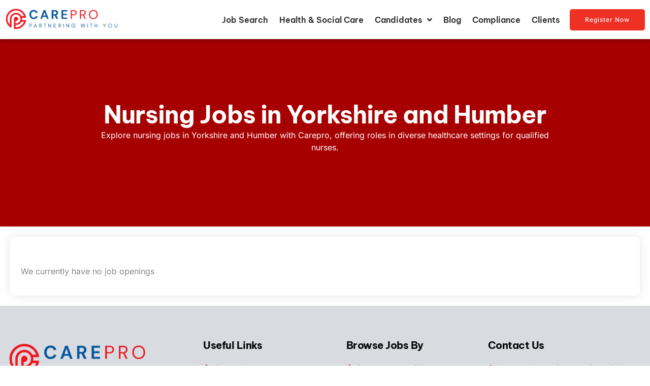

--- FILE ---
content_type: text/html; charset=UTF-8
request_url: https://www.carepro.co.uk/jobs/nurses-jobs/yorkshire-and-humber/
body_size: 20107
content:
<!DOCTYPE html>
<html lang="en">
<head>
	<meta charset="UTF-8" />
	<meta name="viewport" content="width=device-width, initial-scale=1" />
	<link rel="profile" href="http://gmpg.org/xfn/11" />
	<link rel="pingback" href="https://www.carepro.co.uk/xmlrpc.php" />
	<meta name='robots' content='index, follow, max-image-preview:large, max-snippet:-1, max-video-preview:-1' />
	<style>img:is([sizes="auto" i], [sizes^="auto," i]) { contain-intrinsic-size: 3000px 1500px }</style>
	
<!-- Google tag (gtag.js) --> <script async src=https://www.googletagmanager.com/gtag/js?id=G-03YW2WNRRE></script>
<script> window.dataLayer = window.dataLayer || []; function gtag(){dataLayer.push(arguments);} gtag('js', new Date()); gtag('config', 'G-03YW2WNRRE'); </script>
<!-- Google Tag Manager -->
<script>(function(w,d,s,l,i){w[l]=w[l]||[];w[l].push({'gtm.start':
new Date().getTime(),event:'gtm.js'});var f=d.getElementsByTagName(s)[0],
j=d.createElement(s),dl=l!='dataLayer'?'&l='+l:'';j.async=true;j.src=
'https://www.googletagmanager.com/gtm.js?id='+i+dl;f.parentNode.insertBefore(j,f);
})(window,document,'script','dataLayer','GTM-5SH88G3G');</script>
<!-- End Google Tag Manager -->


	<!-- This site is optimized with the Yoast SEO plugin v24.8.1 - https://yoast.com/wordpress/plugins/seo/ -->
	<title>Nursing Jobs in Yorkshire and Humber | Carepro</title>
	<meta name="description" content="Explore nursing jobs in Yorkshire and Humber with Carepro. Join our dedicated team and make a difference in healthcare today." />
	<link rel="canonical" href="https://www.carepro.co.uk/jobs/nurses-jobs/yorkshire-and-humber/" />
	<meta property="og:locale" content="en_US" />
	<meta property="og:type" content="article" />
	<meta property="og:title" content="Nursing Jobs in Yorkshire and Humber | Carepro" />
	<meta property="og:description" content="Explore nursing jobs in Yorkshire and Humber with Carepro. Join our dedicated team and make a difference in healthcare today." />
	<meta property="og:url" content="https://www.carepro.co.uk/jobs/nurses-jobs/yorkshire-and-humber/" />
	<meta property="og:site_name" content="Carepro" />
	<meta property="article:publisher" content="https://www.facebook.com/CareProLTD/" />
	<meta property="article:modified_time" content="2024-08-29T15:57:27+00:00" />
	<meta property="og:image" content="https://www.carepro.co.uk/wp-content/uploads/2024/02/CarePro-Img.png" />
	<meta property="og:image:width" content="1200" />
	<meta property="og:image:height" content="680" />
	<meta property="og:image:type" content="image/png" />
	<meta name="twitter:card" content="summary_large_image" />
	<meta name="twitter:title" content="Nursing Jobs in Yorkshire and Humber | Carepro" />
	<meta name="twitter:description" content="Explore nursing jobs in Yorkshire and Humber with Carepro. Join our dedicated team and make a difference in healthcare today." />
	<meta name="twitter:image" content="https://www.carepro.co.uk/wp-content/uploads/2024/02/CarePro-Img.png" />
	<!-- / Yoast SEO plugin. -->


<link rel="alternate" type="application/rss+xml" title="Carepro &raquo; Feed" href="https://www.carepro.co.uk/feed/" />
<link rel="alternate" type="application/rss+xml" title="Carepro &raquo; Comments Feed" href="https://www.carepro.co.uk/comments/feed/" />
<script>
window._wpemojiSettings = {"baseUrl":"https:\/\/s.w.org\/images\/core\/emoji\/16.0.1\/72x72\/","ext":".png","svgUrl":"https:\/\/s.w.org\/images\/core\/emoji\/16.0.1\/svg\/","svgExt":".svg","source":{"concatemoji":"https:\/\/www.carepro.co.uk\/wp-includes\/js\/wp-emoji-release.min.js?ver=6.8.3"}};
/*! This file is auto-generated */
!function(s,n){var o,i,e;function c(e){try{var t={supportTests:e,timestamp:(new Date).valueOf()};sessionStorage.setItem(o,JSON.stringify(t))}catch(e){}}function p(e,t,n){e.clearRect(0,0,e.canvas.width,e.canvas.height),e.fillText(t,0,0);var t=new Uint32Array(e.getImageData(0,0,e.canvas.width,e.canvas.height).data),a=(e.clearRect(0,0,e.canvas.width,e.canvas.height),e.fillText(n,0,0),new Uint32Array(e.getImageData(0,0,e.canvas.width,e.canvas.height).data));return t.every(function(e,t){return e===a[t]})}function u(e,t){e.clearRect(0,0,e.canvas.width,e.canvas.height),e.fillText(t,0,0);for(var n=e.getImageData(16,16,1,1),a=0;a<n.data.length;a++)if(0!==n.data[a])return!1;return!0}function f(e,t,n,a){switch(t){case"flag":return n(e,"\ud83c\udff3\ufe0f\u200d\u26a7\ufe0f","\ud83c\udff3\ufe0f\u200b\u26a7\ufe0f")?!1:!n(e,"\ud83c\udde8\ud83c\uddf6","\ud83c\udde8\u200b\ud83c\uddf6")&&!n(e,"\ud83c\udff4\udb40\udc67\udb40\udc62\udb40\udc65\udb40\udc6e\udb40\udc67\udb40\udc7f","\ud83c\udff4\u200b\udb40\udc67\u200b\udb40\udc62\u200b\udb40\udc65\u200b\udb40\udc6e\u200b\udb40\udc67\u200b\udb40\udc7f");case"emoji":return!a(e,"\ud83e\udedf")}return!1}function g(e,t,n,a){var r="undefined"!=typeof WorkerGlobalScope&&self instanceof WorkerGlobalScope?new OffscreenCanvas(300,150):s.createElement("canvas"),o=r.getContext("2d",{willReadFrequently:!0}),i=(o.textBaseline="top",o.font="600 32px Arial",{});return e.forEach(function(e){i[e]=t(o,e,n,a)}),i}function t(e){var t=s.createElement("script");t.src=e,t.defer=!0,s.head.appendChild(t)}"undefined"!=typeof Promise&&(o="wpEmojiSettingsSupports",i=["flag","emoji"],n.supports={everything:!0,everythingExceptFlag:!0},e=new Promise(function(e){s.addEventListener("DOMContentLoaded",e,{once:!0})}),new Promise(function(t){var n=function(){try{var e=JSON.parse(sessionStorage.getItem(o));if("object"==typeof e&&"number"==typeof e.timestamp&&(new Date).valueOf()<e.timestamp+604800&&"object"==typeof e.supportTests)return e.supportTests}catch(e){}return null}();if(!n){if("undefined"!=typeof Worker&&"undefined"!=typeof OffscreenCanvas&&"undefined"!=typeof URL&&URL.createObjectURL&&"undefined"!=typeof Blob)try{var e="postMessage("+g.toString()+"("+[JSON.stringify(i),f.toString(),p.toString(),u.toString()].join(",")+"));",a=new Blob([e],{type:"text/javascript"}),r=new Worker(URL.createObjectURL(a),{name:"wpTestEmojiSupports"});return void(r.onmessage=function(e){c(n=e.data),r.terminate(),t(n)})}catch(e){}c(n=g(i,f,p,u))}t(n)}).then(function(e){for(var t in e)n.supports[t]=e[t],n.supports.everything=n.supports.everything&&n.supports[t],"flag"!==t&&(n.supports.everythingExceptFlag=n.supports.everythingExceptFlag&&n.supports[t]);n.supports.everythingExceptFlag=n.supports.everythingExceptFlag&&!n.supports.flag,n.DOMReady=!1,n.readyCallback=function(){n.DOMReady=!0}}).then(function(){return e}).then(function(){var e;n.supports.everything||(n.readyCallback(),(e=n.source||{}).concatemoji?t(e.concatemoji):e.wpemoji&&e.twemoji&&(t(e.twemoji),t(e.wpemoji)))}))}((window,document),window._wpemojiSettings);
</script>
<link rel='stylesheet' id='hfe-widgets-style-css' href='https://www.carepro.co.uk/wp-content/plugins/header-footer-elementor/inc/widgets-css/frontend.css?ver=2.2.4' media='all' />
<style id='wp-emoji-styles-inline-css'>

	img.wp-smiley, img.emoji {
		display: inline !important;
		border: none !important;
		box-shadow: none !important;
		height: 1em !important;
		width: 1em !important;
		margin: 0 0.07em !important;
		vertical-align: -0.1em !important;
		background: none !important;
		padding: 0 !important;
	}
</style>
<style id='wp-job-openings-blocks-style-inline-css'>
.wp-block-create-block-wjo-block{background-color:#21759b;border:1px dotted red;color:#fff;padding:2px}.awsm-b-row{display:-webkit-box;display:-ms-flexbox;display:-webkit-flex;display:flex;display:flexbox;-webkit-flex-flow:row wrap;margin:0 -15px;-webkit-box-orient:horizontal;-webkit-box-direction:normal;-ms-flex-flow:row wrap;flex-flow:row wrap}.awsm-b-row,.awsm-b-row *,.awsm-b-row :after,.awsm-b-row :before{-webkit-box-sizing:border-box;box-sizing:border-box}.awsm-b-grid-item{display:-webkit-box;display:-ms-flexbox;display:-webkit-flex;display:flex;float:left;padding:0 15px!important;width:33.333%;-webkit-box-orient:vertical;-webkit-box-direction:normal;-ms-flex-direction:column;flex-direction:column;-webkit-flex-direction:column}.awsm-b-grid-col-4 .awsm-b-grid-item{width:25%}.awsm-b-grid-col-2 .awsm-b-grid-item{width:50%}.awsm-b-grid-col .awsm-b-grid-item{width:100%}.awsm-b-job-hide{display:none!important}.awsm-job-show{display:block!important}.awsm-b-job-item{background:#fff;font-size:14px;padding:20px}a.awsm-b-job-item{text-decoration:none!important}.awsm-b-grid-item .awsm-b-job-item{border:1px solid #dddfe3;border-radius:2px;-webkit-box-shadow:0 1px 4px 0 rgba(0,0,0,.05);box-shadow:0 1px 4px 0 rgba(0,0,0,.05);display:-webkit-box;display:-ms-flexbox;display:-webkit-flex;display:flex;margin-bottom:30px;-webkit-box-orient:vertical;-webkit-box-direction:normal;-ms-flex-direction:column;flex-direction:column;-webkit-flex-direction:column;-webkit-box-flex:1;-ms-flex-positive:1;flex-grow:1;-webkit-flex-grow:1;-webkit-transition:all .3s ease;transition:all .3s ease}.awsm-b-grid-item .awsm-b-job-item:focus,.awsm-b-grid-item .awsm-b-job-item:hover{-webkit-box-shadow:0 3px 15px -5px rgba(0,0,0,.2);box-shadow:0 3px 15px -5px rgba(0,0,0,.2)}.awsm-b-grid-item .awsm-job-featured-image{margin-bottom:14px}.awsm-b-job-item h2.awsm-b-job-post-title{font-size:18px;margin:0 0 15px;text-align:left}.awsm-b-job-item h2.awsm-b-job-post-title a{font-size:18px}.awsm-b-grid-item .awsm-job-info{margin-bottom:10px;min-height:83px}.awsm-b-grid-item .awsm-job-info p{margin:0 0 8px}.awsm-b-job-wrap:after{clear:both;content:"";display:table}.awsm-b-filter-wrap,.awsm-b-filter-wrap *{-webkit-box-sizing:border-box;box-sizing:border-box}.awsm-b-filter-wrap{margin:0 -10px 20px}.awsm-b-filter-wrap form{display:-webkit-box;display:-webkit-flex;display:-ms-flexbox;display:flex;-webkit-flex-wrap:wrap;-ms-flex-wrap:wrap;flex-wrap:wrap}.awsm-b-filter-wrap .awsm-b-filter-items{display:none}.awsm-b-filter-wrap.awsm-b-full-width-search-filter-wrap .awsm-b-filter-item-search,.awsm-b-filter-wrap.awsm-b-full-width-search-filter-wrap .awsm-b-filter-items,.awsm-b-filter-wrap.awsm-b-no-search-filter-wrap .awsm-b-filter-items{width:100%}.awsm-b-filter-toggle{border:1px solid #ccc;border-radius:4px;display:-webkit-box;display:-webkit-flex;display:-ms-flexbox;display:flex;-webkit-flex-flow:wrap;-ms-flex-flow:wrap;flex-flow:wrap;margin:0 10px 10px;outline:none!important;padding:12px;width:46px}.awsm-b-filter-toggle.awsm-on{background:#ccc}.awsm-b-filter-toggle svg{height:20px;width:20px}.awsm-b-filter-wrap.awsm-b-no-search-filter-wrap .awsm-b-filter-toggle{width:100%;-webkit-box-align:center;-webkit-align-items:center;-ms-flex-align:center;align-items:center;-webkit-box-pack:justify;-webkit-justify-content:space-between;-ms-flex-pack:justify;justify-content:space-between;text-decoration:none}.awsm-b-filter-wrap.awsm-b-no-search-filter-wrap .awsm-b-filter-toggle svg{height:22px;width:22px}@media(min-width:768px){.awsm-b-filter-wrap .awsm-b-filter-items{display:-webkit-box!important;display:-webkit-flex!important;display:-ms-flexbox!important;display:flex!important;-webkit-flex-wrap:wrap;-ms-flex-wrap:wrap;flex-wrap:wrap;width:calc(100% - 250px)}.awsm-b-filter-toggle{display:none}.awsm-b-filter-item-search{width:250px}}.awsm-b-filter-wrap .awsm-b-filter-item{padding:0 10px 10px}.awsm-b-filter-item-search{padding:0 10px 10px;position:relative}@media(max-width:768px){.awsm-b-filter-wrap .awsm-b-filter-items{width:100%}.awsm-b-filter-item-search{width:calc(100% - 66px)}.awsm-b-filter-wrap .awsm-b-filter-item .awsm-selectric-wrapper{min-width:100%}}.awsm-b-filter-wrap .awsm-b-filter-item .awsm-b-job-form-control{min-height:48px;padding-right:58px}.awsm-b-filter-item-search .awsm-b-job-form-control{min-height:48px;padding-right:48px}.awsm-b-filter-item-search-in{position:relative}.awsm-b-filter-item-search .awsm-b-job-search-icon-wrapper{color:#ccc;cursor:pointer;font-size:16px;height:100%;line-height:48px;position:absolute;right:0;text-align:center;top:0;width:48px}.awsm-b-jobs-none-container{padding:25px}.awsm-b-jobs-none-container p{margin:0;padding:5px}.awsm-b-row .awsm-b-jobs-pagination{padding:0 15px;width:100%}.awsm-b-jobs-pagination{float:left;width:100%}.awsm-b-load-more-main a.awsm-b-load-more,.awsm-load-more-classic a.page-numbers{background:#fff;border:1px solid #dddfe3;-webkit-box-shadow:0 1px 4px 0 rgba(0,0,0,.05);box-shadow:0 1px 4px 0 rgba(0,0,0,.05);display:block;margin:0!important;outline:none!important;padding:20px;text-align:center;text-decoration:none!important;-webkit-transition:all .3s ease;transition:all .3s ease}.awsm-load-more-classic a.page-numbers,.awsm-load-more-classic span.page-numbers{font-size:90%;padding:5px 10px}.awsm-load-more-classic{text-align:center}.awsm-b-load-more-main a.awsm-load-more:focus,.awsm-b-load-more-main a.awsm-load-more:hover,.awsm-load-more-classic a.page-numbers:focus,.awsm-load-more-classic a.page-numbers:hover{-webkit-box-shadow:0 3px 15px -5px rgba(0,0,0,.2);box-shadow:0 3px 15px -5px rgba(0,0,0,.2)}.awsm-b-jobs-pagination.awsm-load-more-classic ul{list-style:none;margin:0;padding:0}.awsm-b-jobs-pagination.awsm-load-more-classic ul li{display:inline-block}.awsm-b-lists{border:1px solid #ededed}.awsm-b-list-item{width:100%}.awsm-b-list-item h2.awsm-job-b-post-title{margin-bottom:0}.awsm-b-list-item .awsm-job-featured-image{float:left;margin-right:10px}.awsm-b-list-item .awsm-job-featured-image img{height:50px;width:50px}.awsm-b-list-item .awsm-b-job-item{border-bottom:1px solid rgba(0,0,0,.13)}.awsm-b-list-item .awsm-b-job-item:after{clear:both;content:"";display:table}.awsm-b-list-left-col{float:left;width:50%}.awsm-b-list-right-col{float:left;text-align:right;width:50%}.awsm-b-list-item .awsm-job-specification-wrapper{display:inline-block;vertical-align:middle}.awsm-b-list-item .awsm-job-specification-item{display:inline-block;margin:0 15px 0 0;vertical-align:middle}a.awsm-b-job-item .awsm-job-specification-item{color:#4c4c4c}.awsm-b-list-item .awsm-job-more-container{display:inline-block;vertical-align:middle}.awsm-job-more-container .awsm-job-more span:before{content:"→"}.awsm-b-lists .awsm-b-jobs-pagination{margin-top:30px}.awsm-job-specification-item>[class^=awsm-job-icon-]{margin-right:6px}.awsm-job-specification-term:after{content:", "}.awsm-job-specification-term:last-child:after{content:""}.awsm-job-single-wrap,.awsm-job-single-wrap *,.awsm-job-single-wrap :after,.awsm-job-single-wrap :before{-webkit-box-sizing:border-box;box-sizing:border-box}.awsm-job-single-wrap{margin-bottom:1.3em}.awsm-job-single-wrap:after{clear:both;content:"";display:table}.awsm-job-content{padding-bottom:32px}.awsm-job-single-wrap.awsm-col-2 .awsm-job-content{float:left;padding-right:15px;width:55%}.awsm-job-single-wrap.awsm-col-2 .awsm-job-form{float:left;padding-left:15px;width:45%}.awsm-job-head,.awsm_job_spec_above_content{margin-bottom:20px}.awsm-job-head h1{margin:0 0 20px}.awsm-job-list-info span{margin-right:10px}.awsm-job-single-wrap .awsm-job-expiration-label{font-weight:700}.awsm-job-form-inner{background:#fff;border:1px solid #dddfe3;padding:35px}.awsm-job-form-inner h2{margin:0 0 30px}.awsm-job-form-group{margin-bottom:20px}.awsm-job-form-group input[type=checkbox],.awsm-job-form-group input[type=radio]{margin-right:5px}.awsm-job-form-group label{display:block;margin-bottom:10px}.awsm-job-form-options-container label,.awsm-job-inline-group label{display:inline;font-weight:400}.awsm-b-job-form-control{display:block;width:100%}.awsm-job-form-options-container span{display:inline-block;margin-bottom:10px;margin-left:10px}.awsm-job-submit{background:#0195ff;border:1px solid #0195ff;color:#fff;padding:10px 30px}.awsm-job-submit:focus,.awsm-job-submit:hover{background:rgba(0,0,0,0);color:#0195ff}.awsm-job-form-error{color:#db4c4c;font-weight:500}.awsm-b-job-form-control.awsm-job-form-error,.awsm-b-job-form-control.awsm-job-form-error:focus{border:1px solid #db4c4c}.awsm-error-message,.awsm-success-message{padding:12px 25px}.awsm-error-message p:empty,.awsm-success-message p:empty{display:none}.awsm-error-message p,.awsm-success-message p{margin:0!important;padding:0!important}.awsm-success-message{border:1px solid #1ea508}.awsm-error-message{border:1px solid #db4c4c}ul.awsm-error-message li{line-height:1.8em;margin-left:1.2em}.awsm-expired-message{padding:25px}.awsm-expired-message p{margin:1em 0}.awsm-job-container{margin:0 auto;max-width:1170px;padding:50px 0;width:100%}.awsm-jobs-loading{position:relative}.awsm-b-job-listings:after{content:"";height:100%;left:0;opacity:0;position:absolute;top:0;-webkit-transition:all .3s ease;transition:all .3s ease;visibility:hidden;width:100%}.awsm-b-job-listings.awsm-jobs-loading:after{opacity:1;visibility:visible}.awsm-b-sr-only{height:1px;margin:-1px;overflow:hidden;padding:0;position:absolute;width:1px;clip:rect(0,0,0,0);border:0}@media(max-width:1024px){.awsm-b-grid-col-4 .awsm-b-grid-item{width:33.333%}}@media(max-width:992px){.awsm-job-single-wrap.awsm-col-2 .awsm-job-content{padding-right:0;width:100%}.awsm-job-single-wrap.awsm-col-2 .awsm-job-form{padding-left:0;width:100%}}@media(max-width:768px){.awsm-b-grid-col-3 .awsm-b-grid-item,.awsm-b-grid-col-4 .awsm-b-grid-item,.awsm-b-grid-item{width:50%}.awsm-b-list-left-col{padding-bottom:10px;width:100%}.awsm-b-list-right-col{text-align:left;width:100%}}@media(max-width:648px){.awsm-b-grid-col-2 .awsm-b-grid-item,.awsm-b-grid-col-3 .awsm-b-grid-item,.awsm-b-grid-col-4 .awsm-b-grid-item,.awsm-b-grid-item{width:100%}.awsm-b-list-item .awsm-job-specification-wrapper{display:block;float:none;padding-bottom:5px}.awsm-b-list-item .awsm-job-more-container{display:block;float:none}}.awsm-job-form-plugin-style .awsm-b-job-form-control{border:1px solid #ccc;border-radius:4px;color:#060606;display:block;font:inherit;line-height:1;min-height:46px;padding:8px 15px;-webkit-transition:all .3s ease;transition:all .3s ease;width:100%}.awsm-job-form-plugin-style .awsm-b-job-form-control:focus{border-color:#060606;-webkit-box-shadow:none;box-shadow:none;outline:none}.awsm-job-form-plugin-style .awsm-b-job-form-control.awsm-job-form-error{border-color:#db4c4c}.awsm-job-form-plugin-style textarea.awsm-b-job-form-control{min-height:80px}.awsm-job-form-plugin-style .awsm-application-submit-btn,.awsm-job-form-plugin-style .awsm-jobs-primary-button{background:#060606;border-radius:45px;color:#fff;padding:16px 32px;-webkit-transition:all .3s ease;transition:all .3s ease}.awsm-job-form-plugin-style .awsm-application-submit-btn:focus,.awsm-job-form-plugin-style .awsm-application-submit-btn:hover,.awsm-job-form-plugin-style .awsm-jobs-primary-button:focus,.awsm-job-form-plugin-style .awsm-jobs-primary-button:hover{background:#060606;color:#fff;outline:none}.awsm-job-form-plugin-style .awsm-jobs-primary-button{cursor:pointer}.awsm-job-form-plugin-style .awsm-jobs-primary-button:disabled{opacity:.5;pointer-events:none}.awsm-job-form-plugin-style .awsm-selectric{border-color:#ccc;border-radius:4px;-webkit-box-shadow:none;box-shadow:none}.awsm-job-form-plugin-style .awsm-selectric-open .awsm-selectric{border-color:#060606}.awsm-job-form-plugin-style .awsm-selectric .label{margin-left:15px}.awsm-jobs-is-block-theme .site-branding{padding:0 2.1rem}.awsm-jobs-is-block-theme .site-content{padding:0 2.1rem 3rem}.awsm-jobs-is-block-theme .site-title{margin-bottom:0}.awsm-b-job-wrap,.awsm-b-job-wrap *{-webkit-box-sizing:border-box;box-sizing:border-box}

</style>
<link rel='stylesheet' id='awsm-jobs-general-css' href='https://www.carepro.co.uk/wp-content/plugins/wp-job-openings/assets/css/general.min.css?ver=3.5.0' media='all' />
<link rel='stylesheet' id='awsm-jobs-style-css' href='https://www.carepro.co.uk/wp-content/plugins/wp-job-openings/assets/css/style.min.css?ver=3.5.0' media='all' />
<style id='global-styles-inline-css'>
:root{--wp--preset--aspect-ratio--square: 1;--wp--preset--aspect-ratio--4-3: 4/3;--wp--preset--aspect-ratio--3-4: 3/4;--wp--preset--aspect-ratio--3-2: 3/2;--wp--preset--aspect-ratio--2-3: 2/3;--wp--preset--aspect-ratio--16-9: 16/9;--wp--preset--aspect-ratio--9-16: 9/16;--wp--preset--color--black: #000000;--wp--preset--color--cyan-bluish-gray: #abb8c3;--wp--preset--color--white: #ffffff;--wp--preset--color--pale-pink: #f78da7;--wp--preset--color--vivid-red: #cf2e2e;--wp--preset--color--luminous-vivid-orange: #ff6900;--wp--preset--color--luminous-vivid-amber: #fcb900;--wp--preset--color--light-green-cyan: #7bdcb5;--wp--preset--color--vivid-green-cyan: #00d084;--wp--preset--color--pale-cyan-blue: #8ed1fc;--wp--preset--color--vivid-cyan-blue: #0693e3;--wp--preset--color--vivid-purple: #9b51e0;--wp--preset--gradient--vivid-cyan-blue-to-vivid-purple: linear-gradient(135deg,rgba(6,147,227,1) 0%,rgb(155,81,224) 100%);--wp--preset--gradient--light-green-cyan-to-vivid-green-cyan: linear-gradient(135deg,rgb(122,220,180) 0%,rgb(0,208,130) 100%);--wp--preset--gradient--luminous-vivid-amber-to-luminous-vivid-orange: linear-gradient(135deg,rgba(252,185,0,1) 0%,rgba(255,105,0,1) 100%);--wp--preset--gradient--luminous-vivid-orange-to-vivid-red: linear-gradient(135deg,rgba(255,105,0,1) 0%,rgb(207,46,46) 100%);--wp--preset--gradient--very-light-gray-to-cyan-bluish-gray: linear-gradient(135deg,rgb(238,238,238) 0%,rgb(169,184,195) 100%);--wp--preset--gradient--cool-to-warm-spectrum: linear-gradient(135deg,rgb(74,234,220) 0%,rgb(151,120,209) 20%,rgb(207,42,186) 40%,rgb(238,44,130) 60%,rgb(251,105,98) 80%,rgb(254,248,76) 100%);--wp--preset--gradient--blush-light-purple: linear-gradient(135deg,rgb(255,206,236) 0%,rgb(152,150,240) 100%);--wp--preset--gradient--blush-bordeaux: linear-gradient(135deg,rgb(254,205,165) 0%,rgb(254,45,45) 50%,rgb(107,0,62) 100%);--wp--preset--gradient--luminous-dusk: linear-gradient(135deg,rgb(255,203,112) 0%,rgb(199,81,192) 50%,rgb(65,88,208) 100%);--wp--preset--gradient--pale-ocean: linear-gradient(135deg,rgb(255,245,203) 0%,rgb(182,227,212) 50%,rgb(51,167,181) 100%);--wp--preset--gradient--electric-grass: linear-gradient(135deg,rgb(202,248,128) 0%,rgb(113,206,126) 100%);--wp--preset--gradient--midnight: linear-gradient(135deg,rgb(2,3,129) 0%,rgb(40,116,252) 100%);--wp--preset--font-size--small: 13px;--wp--preset--font-size--medium: 20px;--wp--preset--font-size--large: 36px;--wp--preset--font-size--x-large: 42px;--wp--preset--spacing--20: 0.44rem;--wp--preset--spacing--30: 0.67rem;--wp--preset--spacing--40: 1rem;--wp--preset--spacing--50: 1.5rem;--wp--preset--spacing--60: 2.25rem;--wp--preset--spacing--70: 3.38rem;--wp--preset--spacing--80: 5.06rem;--wp--preset--shadow--natural: 6px 6px 9px rgba(0, 0, 0, 0.2);--wp--preset--shadow--deep: 12px 12px 50px rgba(0, 0, 0, 0.4);--wp--preset--shadow--sharp: 6px 6px 0px rgba(0, 0, 0, 0.2);--wp--preset--shadow--outlined: 6px 6px 0px -3px rgba(255, 255, 255, 1), 6px 6px rgba(0, 0, 0, 1);--wp--preset--shadow--crisp: 6px 6px 0px rgba(0, 0, 0, 1);}:root { --wp--style--global--content-size: 800px;--wp--style--global--wide-size: 1200px; }:where(body) { margin: 0; }.wp-site-blocks > .alignleft { float: left; margin-right: 2em; }.wp-site-blocks > .alignright { float: right; margin-left: 2em; }.wp-site-blocks > .aligncenter { justify-content: center; margin-left: auto; margin-right: auto; }:where(.wp-site-blocks) > * { margin-block-start: 24px; margin-block-end: 0; }:where(.wp-site-blocks) > :first-child { margin-block-start: 0; }:where(.wp-site-blocks) > :last-child { margin-block-end: 0; }:root { --wp--style--block-gap: 24px; }:root :where(.is-layout-flow) > :first-child{margin-block-start: 0;}:root :where(.is-layout-flow) > :last-child{margin-block-end: 0;}:root :where(.is-layout-flow) > *{margin-block-start: 24px;margin-block-end: 0;}:root :where(.is-layout-constrained) > :first-child{margin-block-start: 0;}:root :where(.is-layout-constrained) > :last-child{margin-block-end: 0;}:root :where(.is-layout-constrained) > *{margin-block-start: 24px;margin-block-end: 0;}:root :where(.is-layout-flex){gap: 24px;}:root :where(.is-layout-grid){gap: 24px;}.is-layout-flow > .alignleft{float: left;margin-inline-start: 0;margin-inline-end: 2em;}.is-layout-flow > .alignright{float: right;margin-inline-start: 2em;margin-inline-end: 0;}.is-layout-flow > .aligncenter{margin-left: auto !important;margin-right: auto !important;}.is-layout-constrained > .alignleft{float: left;margin-inline-start: 0;margin-inline-end: 2em;}.is-layout-constrained > .alignright{float: right;margin-inline-start: 2em;margin-inline-end: 0;}.is-layout-constrained > .aligncenter{margin-left: auto !important;margin-right: auto !important;}.is-layout-constrained > :where(:not(.alignleft):not(.alignright):not(.alignfull)){max-width: var(--wp--style--global--content-size);margin-left: auto !important;margin-right: auto !important;}.is-layout-constrained > .alignwide{max-width: var(--wp--style--global--wide-size);}body .is-layout-flex{display: flex;}.is-layout-flex{flex-wrap: wrap;align-items: center;}.is-layout-flex > :is(*, div){margin: 0;}body .is-layout-grid{display: grid;}.is-layout-grid > :is(*, div){margin: 0;}body{padding-top: 0px;padding-right: 0px;padding-bottom: 0px;padding-left: 0px;}a:where(:not(.wp-element-button)){text-decoration: underline;}:root :where(.wp-element-button, .wp-block-button__link){background-color: #32373c;border-width: 0;color: #fff;font-family: inherit;font-size: inherit;line-height: inherit;padding: calc(0.667em + 2px) calc(1.333em + 2px);text-decoration: none;}.has-black-color{color: var(--wp--preset--color--black) !important;}.has-cyan-bluish-gray-color{color: var(--wp--preset--color--cyan-bluish-gray) !important;}.has-white-color{color: var(--wp--preset--color--white) !important;}.has-pale-pink-color{color: var(--wp--preset--color--pale-pink) !important;}.has-vivid-red-color{color: var(--wp--preset--color--vivid-red) !important;}.has-luminous-vivid-orange-color{color: var(--wp--preset--color--luminous-vivid-orange) !important;}.has-luminous-vivid-amber-color{color: var(--wp--preset--color--luminous-vivid-amber) !important;}.has-light-green-cyan-color{color: var(--wp--preset--color--light-green-cyan) !important;}.has-vivid-green-cyan-color{color: var(--wp--preset--color--vivid-green-cyan) !important;}.has-pale-cyan-blue-color{color: var(--wp--preset--color--pale-cyan-blue) !important;}.has-vivid-cyan-blue-color{color: var(--wp--preset--color--vivid-cyan-blue) !important;}.has-vivid-purple-color{color: var(--wp--preset--color--vivid-purple) !important;}.has-black-background-color{background-color: var(--wp--preset--color--black) !important;}.has-cyan-bluish-gray-background-color{background-color: var(--wp--preset--color--cyan-bluish-gray) !important;}.has-white-background-color{background-color: var(--wp--preset--color--white) !important;}.has-pale-pink-background-color{background-color: var(--wp--preset--color--pale-pink) !important;}.has-vivid-red-background-color{background-color: var(--wp--preset--color--vivid-red) !important;}.has-luminous-vivid-orange-background-color{background-color: var(--wp--preset--color--luminous-vivid-orange) !important;}.has-luminous-vivid-amber-background-color{background-color: var(--wp--preset--color--luminous-vivid-amber) !important;}.has-light-green-cyan-background-color{background-color: var(--wp--preset--color--light-green-cyan) !important;}.has-vivid-green-cyan-background-color{background-color: var(--wp--preset--color--vivid-green-cyan) !important;}.has-pale-cyan-blue-background-color{background-color: var(--wp--preset--color--pale-cyan-blue) !important;}.has-vivid-cyan-blue-background-color{background-color: var(--wp--preset--color--vivid-cyan-blue) !important;}.has-vivid-purple-background-color{background-color: var(--wp--preset--color--vivid-purple) !important;}.has-black-border-color{border-color: var(--wp--preset--color--black) !important;}.has-cyan-bluish-gray-border-color{border-color: var(--wp--preset--color--cyan-bluish-gray) !important;}.has-white-border-color{border-color: var(--wp--preset--color--white) !important;}.has-pale-pink-border-color{border-color: var(--wp--preset--color--pale-pink) !important;}.has-vivid-red-border-color{border-color: var(--wp--preset--color--vivid-red) !important;}.has-luminous-vivid-orange-border-color{border-color: var(--wp--preset--color--luminous-vivid-orange) !important;}.has-luminous-vivid-amber-border-color{border-color: var(--wp--preset--color--luminous-vivid-amber) !important;}.has-light-green-cyan-border-color{border-color: var(--wp--preset--color--light-green-cyan) !important;}.has-vivid-green-cyan-border-color{border-color: var(--wp--preset--color--vivid-green-cyan) !important;}.has-pale-cyan-blue-border-color{border-color: var(--wp--preset--color--pale-cyan-blue) !important;}.has-vivid-cyan-blue-border-color{border-color: var(--wp--preset--color--vivid-cyan-blue) !important;}.has-vivid-purple-border-color{border-color: var(--wp--preset--color--vivid-purple) !important;}.has-vivid-cyan-blue-to-vivid-purple-gradient-background{background: var(--wp--preset--gradient--vivid-cyan-blue-to-vivid-purple) !important;}.has-light-green-cyan-to-vivid-green-cyan-gradient-background{background: var(--wp--preset--gradient--light-green-cyan-to-vivid-green-cyan) !important;}.has-luminous-vivid-amber-to-luminous-vivid-orange-gradient-background{background: var(--wp--preset--gradient--luminous-vivid-amber-to-luminous-vivid-orange) !important;}.has-luminous-vivid-orange-to-vivid-red-gradient-background{background: var(--wp--preset--gradient--luminous-vivid-orange-to-vivid-red) !important;}.has-very-light-gray-to-cyan-bluish-gray-gradient-background{background: var(--wp--preset--gradient--very-light-gray-to-cyan-bluish-gray) !important;}.has-cool-to-warm-spectrum-gradient-background{background: var(--wp--preset--gradient--cool-to-warm-spectrum) !important;}.has-blush-light-purple-gradient-background{background: var(--wp--preset--gradient--blush-light-purple) !important;}.has-blush-bordeaux-gradient-background{background: var(--wp--preset--gradient--blush-bordeaux) !important;}.has-luminous-dusk-gradient-background{background: var(--wp--preset--gradient--luminous-dusk) !important;}.has-pale-ocean-gradient-background{background: var(--wp--preset--gradient--pale-ocean) !important;}.has-electric-grass-gradient-background{background: var(--wp--preset--gradient--electric-grass) !important;}.has-midnight-gradient-background{background: var(--wp--preset--gradient--midnight) !important;}.has-small-font-size{font-size: var(--wp--preset--font-size--small) !important;}.has-medium-font-size{font-size: var(--wp--preset--font-size--medium) !important;}.has-large-font-size{font-size: var(--wp--preset--font-size--large) !important;}.has-x-large-font-size{font-size: var(--wp--preset--font-size--x-large) !important;}
:root :where(.wp-block-pullquote){font-size: 1.5em;line-height: 1.6;}
</style>
<link rel='stylesheet' id='hfe-style-css' href='https://www.carepro.co.uk/wp-content/plugins/header-footer-elementor/assets/css/header-footer-elementor.css?ver=2.2.4' media='all' />
<link rel='stylesheet' id='elementor-icons-css' href='https://www.carepro.co.uk/wp-content/plugins/elementor/assets/lib/eicons/css/elementor-icons.min.css?ver=5.36.0' media='all' />
<link rel='stylesheet' id='elementor-frontend-css' href='https://www.carepro.co.uk/wp-content/plugins/elementor/assets/css/frontend.min.css?ver=3.28.3' media='all' />
<style id='elementor-frontend-inline-css'>
.elementor-kit-8{--e-global-color-primary:#868686;--e-global-color-secondary:#292929;--e-global-color-text:#FFFFFF;--e-global-color-accent:#FFFFFF2B;--e-global-color-d49ac81:#0A5A9B;--e-global-color-332724a:#EF3125;--e-global-color-4d462f5:#DCDCDE;--e-global-color-cfa1f76:#F5F4F5;--e-global-color-044b931:#183444;--e-global-color-58a3f5b:#0A5A9B;--e-global-color-435bebe:#83B348;--e-global-color-fc47927:#0A5A9B;--e-global-color-72a10b7:#EF3125;--e-global-color-26e2e8b:#386CB8;--e-global-color-06f555f:#729FDA;--e-global-color-72f1c8a:#A70000;--e-global-color-0b134f4:#C40001;--e-global-color-b53f8d9:#E71D36;--e-global-color-990f004:#D8DCE0;--e-global-typography-primary-font-family:"Be Vietnam Pro";--e-global-typography-primary-font-size:48px;--e-global-typography-primary-font-weight:700;--e-global-typography-primary-line-height:1.2em;--e-global-typography-primary-letter-spacing:-1px;--e-global-typography-secondary-font-family:"Be Vietnam Pro";--e-global-typography-secondary-font-size:39px;--e-global-typography-secondary-font-weight:700;--e-global-typography-secondary-line-height:1.2em;--e-global-typography-secondary-letter-spacing:-1.5px;--e-global-typography-text-font-family:"Inter";--e-global-typography-text-font-size:16px;--e-global-typography-text-font-weight:400;--e-global-typography-accent-font-family:"Inter";--e-global-typography-accent-font-size:12px;--e-global-typography-accent-font-weight:500;--e-global-typography-accent-text-transform:uppercase;--e-global-typography-accent-line-height:1em;--e-global-typography-accent-letter-spacing:1px;--e-global-typography-b2ce6af-font-family:"Inter";--e-global-typography-b2ce6af-font-size:16px;--e-global-typography-b2ce6af-font-weight:400;--e-global-typography-b2ce6af-text-transform:none;--e-global-typography-b2ce6af-font-style:normal;--e-global-typography-b2ce6af-line-height:1.5em;--e-global-typography-69c152f-font-family:"Inter";--e-global-typography-69c152f-font-size:14px;--e-global-typography-69c152f-font-weight:400;--e-global-typography-69c152f-line-height:1.5em;--e-global-typography-520c191-font-family:"Be Vietnam Pro";--e-global-typography-520c191-font-size:16px;--e-global-typography-520c191-font-weight:600;--e-global-typography-520c191-line-height:1.5em;--e-global-typography-583e54c-font-family:"Be Vietnam Pro";--e-global-typography-583e54c-font-size:48px;--e-global-typography-583e54c-font-weight:700;--e-global-typography-583e54c-line-height:1.2em;--e-global-typography-583e54c-letter-spacing:-1px;--e-global-typography-5d167aa-font-family:"Be Vietnam Pro";--e-global-typography-5d167aa-font-size:39px;--e-global-typography-5d167aa-font-weight:700;--e-global-typography-5d167aa-line-height:1.2em;--e-global-typography-5d167aa-letter-spacing:-1.5px;--e-global-typography-d3dae9a-font-family:"Be Vietnam Pro";--e-global-typography-d3dae9a-font-size:31.25px;--e-global-typography-d3dae9a-font-weight:700;--e-global-typography-d3dae9a-text-transform:none;--e-global-typography-d3dae9a-font-style:normal;--e-global-typography-d3dae9a-line-height:1.3em;--e-global-typography-d3dae9a-letter-spacing:-1.2px;--e-global-typography-83682a1-font-family:"Be Vietnam Pro";--e-global-typography-83682a1-font-size:25px;--e-global-typography-83682a1-font-weight:400;--e-global-typography-83682a1-text-transform:none;--e-global-typography-83682a1-font-style:normal;--e-global-typography-83682a1-line-height:1.3em;--e-global-typography-83682a1-letter-spacing:-0.5px;--e-global-typography-7044a64-font-family:"Be Vietnam Pro";--e-global-typography-7044a64-font-size:20px;--e-global-typography-7044a64-font-weight:700;--e-global-typography-7044a64-line-height:1.4em;--e-global-typography-7044a64-letter-spacing:-0.5px;--e-global-typography-84ca66e-font-family:"Be Vietnam Pro";--e-global-typography-84ca66e-font-size:14px;--e-global-typography-84ca66e-font-weight:600;--e-global-typography-84ca66e-text-transform:uppercase;--e-global-typography-84ca66e-letter-spacing:1px;--e-global-typography-112b6c4-font-family:"Inter";--e-global-typography-112b6c4-font-size:13px;--e-global-typography-112b6c4-font-weight:400;--e-global-typography-a435f28-font-family:"Be Vietnam Pro";--e-global-typography-a435f28-font-size:69px;--e-global-typography-a435f28-font-weight:700;--e-global-typography-a435f28-line-height:1em;--e-global-typography-a435f28-letter-spacing:-1px;background-color:var( --e-global-color-text );color:var( --e-global-color-primary );font-family:var( --e-global-typography-b2ce6af-font-family ), Sans-serif;font-size:var( --e-global-typography-b2ce6af-font-size );font-weight:var( --e-global-typography-b2ce6af-font-weight );text-transform:var( --e-global-typography-b2ce6af-text-transform );font-style:var( --e-global-typography-b2ce6af-font-style );line-height:var( --e-global-typography-b2ce6af-line-height );}.elementor-kit-8 button,.elementor-kit-8 input[type="button"],.elementor-kit-8 input[type="submit"],.elementor-kit-8 .elementor-button{background-color:var( --e-global-color-d49ac81 );font-family:var( --e-global-typography-accent-font-family ), Sans-serif;font-size:var( --e-global-typography-accent-font-size );font-weight:var( --e-global-typography-accent-font-weight );text-transform:var( --e-global-typography-accent-text-transform );line-height:var( --e-global-typography-accent-line-height );letter-spacing:var( --e-global-typography-accent-letter-spacing );color:var( --e-global-color-text );border-style:solid;border-width:0px 0px 0px 0px;border-color:var( --e-global-color-d49ac81 );border-radius:5px 5px 5px 5px;}.elementor-kit-8 button:hover,.elementor-kit-8 button:focus,.elementor-kit-8 input[type="button"]:hover,.elementor-kit-8 input[type="button"]:focus,.elementor-kit-8 input[type="submit"]:hover,.elementor-kit-8 input[type="submit"]:focus,.elementor-kit-8 .elementor-button:hover,.elementor-kit-8 .elementor-button:focus{background-color:var( --e-global-color-332724a );color:var( --e-global-color-text );border-style:solid;border-width:0px 0px 0px 0px;border-color:var( --e-global-color-332724a );}.elementor-kit-8 e-page-transition{background-color:#FFBC7D;}.elementor-kit-8 a{color:var( --e-global-color-primary );}.elementor-kit-8 a:hover{color:var( --e-global-color-435bebe );}.elementor-kit-8 h1{color:var( --e-global-color-secondary );font-family:var( --e-global-typography-583e54c-font-family ), Sans-serif;font-size:var( --e-global-typography-583e54c-font-size );font-weight:var( --e-global-typography-583e54c-font-weight );line-height:var( --e-global-typography-583e54c-line-height );letter-spacing:var( --e-global-typography-583e54c-letter-spacing );}.elementor-kit-8 h2{color:var( --e-global-color-secondary );font-family:var( --e-global-typography-5d167aa-font-family ), Sans-serif;font-size:var( --e-global-typography-5d167aa-font-size );font-weight:var( --e-global-typography-5d167aa-font-weight );line-height:var( --e-global-typography-5d167aa-line-height );letter-spacing:var( --e-global-typography-5d167aa-letter-spacing );}.elementor-kit-8 h3{color:var( --e-global-color-secondary );font-family:var( --e-global-typography-d3dae9a-font-family ), Sans-serif;font-size:var( --e-global-typography-d3dae9a-font-size );font-weight:var( --e-global-typography-d3dae9a-font-weight );text-transform:var( --e-global-typography-d3dae9a-text-transform );font-style:var( --e-global-typography-d3dae9a-font-style );line-height:var( --e-global-typography-d3dae9a-line-height );letter-spacing:var( --e-global-typography-d3dae9a-letter-spacing );}.elementor-kit-8 h4{color:var( --e-global-color-secondary );font-family:var( --e-global-typography-83682a1-font-family ), Sans-serif;font-size:var( --e-global-typography-83682a1-font-size );font-weight:var( --e-global-typography-83682a1-font-weight );text-transform:var( --e-global-typography-83682a1-text-transform );font-style:var( --e-global-typography-83682a1-font-style );line-height:var( --e-global-typography-83682a1-line-height );letter-spacing:var( --e-global-typography-83682a1-letter-spacing );}.elementor-kit-8 h5{color:var( --e-global-color-secondary );font-family:var( --e-global-typography-7044a64-font-family ), Sans-serif;font-size:var( --e-global-typography-7044a64-font-size );font-weight:var( --e-global-typography-7044a64-font-weight );line-height:var( --e-global-typography-7044a64-line-height );letter-spacing:var( --e-global-typography-7044a64-letter-spacing );}.elementor-kit-8 h6{color:var( --e-global-color-435bebe );font-family:var( --e-global-typography-84ca66e-font-family ), Sans-serif;font-size:var( --e-global-typography-84ca66e-font-size );font-weight:var( --e-global-typography-84ca66e-font-weight );text-transform:var( --e-global-typography-84ca66e-text-transform );line-height:var( --e-global-typography-84ca66e-line-height );letter-spacing:var( --e-global-typography-84ca66e-letter-spacing );}.elementor-kit-8 label{color:var( --e-global-color-primary );font-family:var( --e-global-typography-520c191-font-family ), Sans-serif;font-size:var( --e-global-typography-520c191-font-size );font-weight:var( --e-global-typography-520c191-font-weight );line-height:var( --e-global-typography-520c191-line-height );}.elementor-kit-8 input:not([type="button"]):not([type="submit"]),.elementor-kit-8 textarea,.elementor-kit-8 .elementor-field-textual{font-family:var( --e-global-typography-69c152f-font-family ), Sans-serif;font-size:var( --e-global-typography-69c152f-font-size );font-weight:var( --e-global-typography-69c152f-font-weight );line-height:var( --e-global-typography-69c152f-line-height );color:var( --e-global-color-primary );background-color:var( --e-global-color-cfa1f76 );border-style:solid;border-width:1px 1px 1px 1px;border-color:var( --e-global-color-cfa1f76 );border-radius:5px 5px 5px 5px;}.elementor-kit-8 input:focus:not([type="button"]):not([type="submit"]),.elementor-kit-8 textarea:focus,.elementor-kit-8 .elementor-field-textual:focus{color:var( --e-global-color-primary );background-color:var( --e-global-color-text );border-style:solid;border-width:1px 1px 1px 1px;border-color:var( --e-global-color-332724a );}.elementor-section.elementor-section-boxed > .elementor-container{max-width:1280px;}.e-con{--container-max-width:1280px;}.elementor-widget:not(:last-child){margin-block-end:20px;}.elementor-element{--widgets-spacing:20px 20px;--widgets-spacing-row:20px;--widgets-spacing-column:20px;}{}h1.entry-title{display:var(--page-title-display);}@media(max-width:1024px){.elementor-kit-8{--e-global-typography-primary-font-size:37px;--e-global-typography-secondary-font-size:31px;--e-global-typography-text-font-size:15px;--e-global-typography-accent-font-size:12px;--e-global-typography-b2ce6af-font-size:15px;--e-global-typography-69c152f-font-size:13px;--e-global-typography-520c191-font-size:15px;--e-global-typography-583e54c-font-size:37px;--e-global-typography-5d167aa-font-size:31px;--e-global-typography-d3dae9a-font-size:25px;--e-global-typography-83682a1-font-size:21px;--e-global-typography-7044a64-font-size:18px;--e-global-typography-84ca66e-font-size:13px;--e-global-typography-112b6c4-font-size:12px;--e-global-typography-a435f28-font-size:49px;font-size:var( --e-global-typography-b2ce6af-font-size );line-height:var( --e-global-typography-b2ce6af-line-height );}.elementor-kit-8 h1{font-size:var( --e-global-typography-583e54c-font-size );line-height:var( --e-global-typography-583e54c-line-height );letter-spacing:var( --e-global-typography-583e54c-letter-spacing );}.elementor-kit-8 h2{font-size:var( --e-global-typography-5d167aa-font-size );line-height:var( --e-global-typography-5d167aa-line-height );letter-spacing:var( --e-global-typography-5d167aa-letter-spacing );}.elementor-kit-8 h3{font-size:var( --e-global-typography-d3dae9a-font-size );line-height:var( --e-global-typography-d3dae9a-line-height );letter-spacing:var( --e-global-typography-d3dae9a-letter-spacing );}.elementor-kit-8 h4{font-size:var( --e-global-typography-83682a1-font-size );line-height:var( --e-global-typography-83682a1-line-height );letter-spacing:var( --e-global-typography-83682a1-letter-spacing );}.elementor-kit-8 h5{font-size:var( --e-global-typography-7044a64-font-size );line-height:var( --e-global-typography-7044a64-line-height );letter-spacing:var( --e-global-typography-7044a64-letter-spacing );}.elementor-kit-8 h6{font-size:var( --e-global-typography-84ca66e-font-size );line-height:var( --e-global-typography-84ca66e-line-height );letter-spacing:var( --e-global-typography-84ca66e-letter-spacing );}.elementor-kit-8 button,.elementor-kit-8 input[type="button"],.elementor-kit-8 input[type="submit"],.elementor-kit-8 .elementor-button{font-size:var( --e-global-typography-accent-font-size );line-height:var( --e-global-typography-accent-line-height );letter-spacing:var( --e-global-typography-accent-letter-spacing );}.elementor-kit-8 label{font-size:var( --e-global-typography-520c191-font-size );line-height:var( --e-global-typography-520c191-line-height );}.elementor-kit-8 input:not([type="button"]):not([type="submit"]),.elementor-kit-8 textarea,.elementor-kit-8 .elementor-field-textual{font-size:var( --e-global-typography-69c152f-font-size );line-height:var( --e-global-typography-69c152f-line-height );}.elementor-section.elementor-section-boxed > .elementor-container{max-width:1024px;}.e-con{--container-max-width:1024px;}}@media(max-width:767px){.elementor-kit-8{--e-global-typography-primary-font-size:28px;--e-global-typography-secondary-font-size:25px;--e-global-typography-text-font-size:14px;--e-global-typography-accent-font-size:11px;--e-global-typography-b2ce6af-font-size:14px;--e-global-typography-69c152f-font-size:12px;--e-global-typography-520c191-font-size:14px;--e-global-typography-583e54c-font-size:28px;--e-global-typography-5d167aa-font-size:25px;--e-global-typography-d3dae9a-font-size:22px;--e-global-typography-83682a1-font-size:20px;--e-global-typography-7044a64-font-size:16px;--e-global-typography-84ca66e-font-size:12px;--e-global-typography-112b6c4-font-size:11px;--e-global-typography-a435f28-font-size:39px;font-size:var( --e-global-typography-b2ce6af-font-size );line-height:var( --e-global-typography-b2ce6af-line-height );}.elementor-kit-8 h1{font-size:var( --e-global-typography-583e54c-font-size );line-height:var( --e-global-typography-583e54c-line-height );letter-spacing:var( --e-global-typography-583e54c-letter-spacing );}.elementor-kit-8 h2{font-size:var( --e-global-typography-5d167aa-font-size );line-height:var( --e-global-typography-5d167aa-line-height );letter-spacing:var( --e-global-typography-5d167aa-letter-spacing );}.elementor-kit-8 h3{font-size:var( --e-global-typography-d3dae9a-font-size );line-height:var( --e-global-typography-d3dae9a-line-height );letter-spacing:var( --e-global-typography-d3dae9a-letter-spacing );}.elementor-kit-8 h4{font-size:var( --e-global-typography-83682a1-font-size );line-height:var( --e-global-typography-83682a1-line-height );letter-spacing:var( --e-global-typography-83682a1-letter-spacing );}.elementor-kit-8 h5{font-size:var( --e-global-typography-7044a64-font-size );line-height:var( --e-global-typography-7044a64-line-height );letter-spacing:var( --e-global-typography-7044a64-letter-spacing );}.elementor-kit-8 h6{font-size:var( --e-global-typography-84ca66e-font-size );line-height:var( --e-global-typography-84ca66e-line-height );letter-spacing:var( --e-global-typography-84ca66e-letter-spacing );}.elementor-kit-8 button,.elementor-kit-8 input[type="button"],.elementor-kit-8 input[type="submit"],.elementor-kit-8 .elementor-button{font-size:var( --e-global-typography-accent-font-size );line-height:var( --e-global-typography-accent-line-height );letter-spacing:var( --e-global-typography-accent-letter-spacing );}.elementor-kit-8 label{font-size:var( --e-global-typography-520c191-font-size );line-height:var( --e-global-typography-520c191-line-height );}.elementor-kit-8 input:not([type="button"]):not([type="submit"]),.elementor-kit-8 textarea,.elementor-kit-8 .elementor-field-textual{font-size:var( --e-global-typography-69c152f-font-size );line-height:var( --e-global-typography-69c152f-line-height );}.elementor-section.elementor-section-boxed > .elementor-container{max-width:767px;}.e-con{--container-max-width:767px;}}
.elementor-3915 .elementor-element.elementor-element-23a06d0:not(.elementor-motion-effects-element-type-background), .elementor-3915 .elementor-element.elementor-element-23a06d0 > .elementor-motion-effects-container > .elementor-motion-effects-layer{background-color:#A70000;}.elementor-3915 .elementor-element.elementor-element-23a06d0 > .elementor-background-overlay{opacity:0.3;transition:background 0.3s, border-radius 0.3s, opacity 0.3s;}.elementor-3915 .elementor-element.elementor-element-23a06d0{transition:background 0.3s, border 0.3s, border-radius 0.3s, box-shadow 0.3s;padding:5em 0em 5em 0em;}.elementor-3915 .elementor-element.elementor-element-89a68c2.elementor-column > .elementor-widget-wrap{justify-content:center;}.elementor-3915 .elementor-element.elementor-element-89a68c2 > .elementor-element-populated{padding:2em 2em 2em 2em;}.elementor-3915 .elementor-element.elementor-element-add6fc0{width:var( --container-widget-width, 954px );max-width:954px;--container-widget-width:954px;--container-widget-flex-grow:0;}.elementor-3915 .elementor-element.elementor-element-add6fc0 > .elementor-widget-container{padding:0em 2em 2em 2em;}.elementor-3915 .elementor-element.elementor-element-add6fc0 .elementor-icon-box-title{margin-bottom:0px;color:var( --e-global-color-text );}.elementor-3915 .elementor-element.elementor-element-add6fc0 .elementor-icon-box-description{color:var( --e-global-color-text );}.elementor-3915 .elementor-element.elementor-element-619bde8:not(.elementor-motion-effects-element-type-background) > .elementor-widget-wrap, .elementor-3915 .elementor-element.elementor-element-619bde8 > .elementor-widget-wrap > .elementor-motion-effects-container > .elementor-motion-effects-layer{background-color:var( --e-global-color-text );}.elementor-3915 .elementor-element.elementor-element-619bde8 > .elementor-element-populated, .elementor-3915 .elementor-element.elementor-element-619bde8 > .elementor-element-populated > .elementor-background-overlay, .elementor-3915 .elementor-element.elementor-element-619bde8 > .elementor-background-slideshow{border-radius:10px 10px 10px 10px;}.elementor-3915 .elementor-element.elementor-element-619bde8 > .elementor-element-populated{box-shadow:0px 0px 20px 0px rgba(0, 0, 0, 0.1);transition:background 0.3s, border 0.3s, border-radius 0.3s, box-shadow 0.3s;margin:10px 10px 10px 10px;--e-column-margin-right:10px;--e-column-margin-left:10px;padding:56px 21px 21px 21px;}.elementor-3915 .elementor-element.elementor-element-619bde8 > .elementor-element-populated > .elementor-background-overlay{transition:background 0.3s, border-radius 0.3s, opacity 0.3s;}@media(max-width:1024px){.elementor-3915 .elementor-element.elementor-element-23a06d0{padding:3em 0em 3em 0em;}.elementor-3915 .elementor-element.elementor-element-619bde8 > .elementor-element-populated{margin:5px 5px 5px 5px;--e-column-margin-right:5px;--e-column-margin-left:5px;padding:20px 20px 20px 20px;}}@media(max-width:767px){.elementor-3915 .elementor-element.elementor-element-23a06d0{padding:2em 0em 1em 0em;}.elementor-3915 .elementor-element.elementor-element-89a68c2 > .elementor-element-populated{padding:21px 21px 21px 21px;}}/* Start custom CSS for shortcode, class: .elementor-element-993b464 */.awsm-filter-wrap{
    
    display: none;
}/* End custom CSS */
.elementor-102 .elementor-element.elementor-element-31c347af > .elementor-container > .elementor-column > .elementor-widget-wrap{align-content:center;align-items:center;}.elementor-102 .elementor-element.elementor-element-31c347af{box-shadow:0px 4px 10px 0px rgba(0, 0, 0, 0.25);transition:background 0.3s, border 0.3s, border-radius 0.3s, box-shadow 0.3s;}.elementor-102 .elementor-element.elementor-element-31c347af > .elementor-background-overlay{transition:background 0.3s, border-radius 0.3s, opacity 0.3s;}.elementor-102 .elementor-element.elementor-element-195a1ece > .elementor-element-populated{padding:0px 0px 0px 0px;}.elementor-102 .elementor-element.elementor-element-1cfdf530 > .elementor-container > .elementor-column > .elementor-widget-wrap{align-content:center;align-items:center;}.elementor-102 .elementor-element.elementor-element-218001e7{text-align:left;}.elementor-102 .elementor-element.elementor-element-218001e7 img{width:75%;}.elementor-bc-flex-widget .elementor-102 .elementor-element.elementor-element-31481a4f.elementor-column .elementor-widget-wrap{align-items:center;}.elementor-102 .elementor-element.elementor-element-31481a4f.elementor-column.elementor-element[data-element_type="column"] > .elementor-widget-wrap.elementor-element-populated{align-content:center;align-items:center;}.elementor-102 .elementor-element.elementor-element-31481a4f.elementor-column > .elementor-widget-wrap{justify-content:flex-end;}.elementor-102 .elementor-element.elementor-element-3c329ae0{width:auto;max-width:auto;--e-nav-menu-horizontal-menu-item-margin:calc( 22px / 2 );}.elementor-102 .elementor-element.elementor-element-3c329ae0 .elementor-menu-toggle{margin-left:auto;background-color:#02010100;}.elementor-102 .elementor-element.elementor-element-3c329ae0 .elementor-nav-menu .elementor-item{font-family:var( --e-global-typography-520c191-font-family ), Sans-serif;font-size:var( --e-global-typography-520c191-font-size );font-weight:var( --e-global-typography-520c191-font-weight );line-height:var( --e-global-typography-520c191-line-height );}.elementor-102 .elementor-element.elementor-element-3c329ae0 .elementor-nav-menu--main .elementor-item{color:var( --e-global-color-secondary );fill:var( --e-global-color-secondary );padding-left:0px;padding-right:0px;padding-top:16px;padding-bottom:16px;}.elementor-102 .elementor-element.elementor-element-3c329ae0 .elementor-nav-menu--main .elementor-item:hover,
					.elementor-102 .elementor-element.elementor-element-3c329ae0 .elementor-nav-menu--main .elementor-item.elementor-item-active,
					.elementor-102 .elementor-element.elementor-element-3c329ae0 .elementor-nav-menu--main .elementor-item.highlighted,
					.elementor-102 .elementor-element.elementor-element-3c329ae0 .elementor-nav-menu--main .elementor-item:focus{color:var( --e-global-color-72a10b7 );fill:var( --e-global-color-72a10b7 );}.elementor-102 .elementor-element.elementor-element-3c329ae0 .elementor-nav-menu--main .elementor-item.elementor-item-active{color:var( --e-global-color-72a10b7 );}.elementor-102 .elementor-element.elementor-element-3c329ae0 .elementor-nav-menu--main:not(.elementor-nav-menu--layout-horizontal) .elementor-nav-menu > li:not(:last-child){margin-bottom:22px;}.elementor-102 .elementor-element.elementor-element-3c329ae0 .elementor-nav-menu--dropdown a, .elementor-102 .elementor-element.elementor-element-3c329ae0 .elementor-menu-toggle{color:var( --e-global-color-secondary );}.elementor-102 .elementor-element.elementor-element-3c329ae0 .elementor-nav-menu--dropdown{background-color:var( --e-global-color-text );border-style:solid;border-width:10px 21px 10px 21px;border-color:var( --e-global-color-text );border-radius:10px 10px 10px 10px;}.elementor-102 .elementor-element.elementor-element-3c329ae0 .elementor-nav-menu--dropdown a:hover,
					.elementor-102 .elementor-element.elementor-element-3c329ae0 .elementor-nav-menu--dropdown a.elementor-item-active,
					.elementor-102 .elementor-element.elementor-element-3c329ae0 .elementor-nav-menu--dropdown a.highlighted,
					.elementor-102 .elementor-element.elementor-element-3c329ae0 .elementor-menu-toggle:hover{color:var( --e-global-color-332724a );}.elementor-102 .elementor-element.elementor-element-3c329ae0 .elementor-nav-menu--dropdown a:hover,
					.elementor-102 .elementor-element.elementor-element-3c329ae0 .elementor-nav-menu--dropdown a.elementor-item-active,
					.elementor-102 .elementor-element.elementor-element-3c329ae0 .elementor-nav-menu--dropdown a.highlighted{background-color:var( --e-global-color-text );}.elementor-102 .elementor-element.elementor-element-3c329ae0 .elementor-nav-menu--dropdown .elementor-item, .elementor-102 .elementor-element.elementor-element-3c329ae0 .elementor-nav-menu--dropdown  .elementor-sub-item{font-family:var( --e-global-typography-520c191-font-family ), Sans-serif;font-size:var( --e-global-typography-520c191-font-size );font-weight:var( --e-global-typography-520c191-font-weight );}.elementor-102 .elementor-element.elementor-element-3c329ae0 .elementor-nav-menu--dropdown li:first-child a{border-top-left-radius:10px;border-top-right-radius:10px;}.elementor-102 .elementor-element.elementor-element-3c329ae0 .elementor-nav-menu--dropdown li:last-child a{border-bottom-right-radius:10px;border-bottom-left-radius:10px;}.elementor-102 .elementor-element.elementor-element-3c329ae0 .elementor-nav-menu--main .elementor-nav-menu--dropdown, .elementor-102 .elementor-element.elementor-element-3c329ae0 .elementor-nav-menu__container.elementor-nav-menu--dropdown{box-shadow:0px 0px 30px 0px rgba(0, 0, 0, 0.1);}.elementor-102 .elementor-element.elementor-element-3c329ae0 .elementor-nav-menu--dropdown a{padding-left:0px;padding-right:0px;padding-top:12px;padding-bottom:12px;}.elementor-102 .elementor-element.elementor-element-3c329ae0 .elementor-nav-menu--dropdown li:not(:last-child){border-style:solid;border-color:var( --e-global-color-cfa1f76 );border-bottom-width:1px;}.elementor-102 .elementor-element.elementor-element-3c329ae0 div.elementor-menu-toggle{color:var( --e-global-color-d49ac81 );}.elementor-102 .elementor-element.elementor-element-3c329ae0 div.elementor-menu-toggle svg{fill:var( --e-global-color-d49ac81 );}.elementor-102 .elementor-element.elementor-element-3c329ae0 div.elementor-menu-toggle:hover{color:var( --e-global-color-332724a );}.elementor-102 .elementor-element.elementor-element-3c329ae0 div.elementor-menu-toggle:hover svg{fill:var( --e-global-color-332724a );}.elementor-102 .elementor-element.elementor-element-3c329ae0 .elementor-menu-toggle:hover{background-color:#02010100;}.elementor-102 .elementor-element.elementor-element-6e1351cc .elementor-button{background-color:var( --e-global-color-332724a );text-transform:capitalize;}.elementor-102 .elementor-element.elementor-element-6e1351cc .elementor-button:hover, .elementor-102 .elementor-element.elementor-element-6e1351cc .elementor-button:focus{background-color:var( --e-global-color-d49ac81 );}.elementor-102 .elementor-element.elementor-element-6e1351cc{width:auto;max-width:auto;}.elementor-102 .elementor-element.elementor-element-6e1351cc > .elementor-widget-container{margin:0px 0px 0px 20px;}.elementor-102 .elementor-element.elementor-element-a935996{text-align:left;}.elementor-102 .elementor-element.elementor-element-acacc54 .elementor-button{background-color:var( --e-global-color-332724a );text-transform:capitalize;}.elementor-102 .elementor-element.elementor-element-acacc54 .elementor-button:hover, .elementor-102 .elementor-element.elementor-element-acacc54 .elementor-button:focus{background-color:var( --e-global-color-d49ac81 );}.elementor-102 .elementor-element.elementor-element-c21ae72 .elementor-menu-toggle{margin:0 auto;background-color:#02010100;}.elementor-102 .elementor-element.elementor-element-c21ae72 .elementor-nav-menu .elementor-item{font-family:var( --e-global-typography-520c191-font-family ), Sans-serif;font-size:var( --e-global-typography-520c191-font-size );font-weight:var( --e-global-typography-520c191-font-weight );line-height:var( --e-global-typography-520c191-line-height );}.elementor-102 .elementor-element.elementor-element-c21ae72 .elementor-nav-menu--main .elementor-item{color:var( --e-global-color-secondary );fill:var( --e-global-color-secondary );padding-left:0px;padding-right:0px;padding-top:16px;padding-bottom:16px;}.elementor-102 .elementor-element.elementor-element-c21ae72 .elementor-nav-menu--main .elementor-item:hover,
					.elementor-102 .elementor-element.elementor-element-c21ae72 .elementor-nav-menu--main .elementor-item.elementor-item-active,
					.elementor-102 .elementor-element.elementor-element-c21ae72 .elementor-nav-menu--main .elementor-item.highlighted,
					.elementor-102 .elementor-element.elementor-element-c21ae72 .elementor-nav-menu--main .elementor-item:focus{color:var( --e-global-color-72a10b7 );fill:var( --e-global-color-72a10b7 );}.elementor-102 .elementor-element.elementor-element-c21ae72 .elementor-nav-menu--main .elementor-item.elementor-item-active{color:var( --e-global-color-72a10b7 );}.elementor-102 .elementor-element.elementor-element-c21ae72{--e-nav-menu-horizontal-menu-item-margin:calc( 35px / 2 );}.elementor-102 .elementor-element.elementor-element-c21ae72 .elementor-nav-menu--main:not(.elementor-nav-menu--layout-horizontal) .elementor-nav-menu > li:not(:last-child){margin-bottom:35px;}.elementor-102 .elementor-element.elementor-element-c21ae72 .elementor-nav-menu--dropdown a, .elementor-102 .elementor-element.elementor-element-c21ae72 .elementor-menu-toggle{color:var( --e-global-color-secondary );}.elementor-102 .elementor-element.elementor-element-c21ae72 .elementor-nav-menu--dropdown{background-color:var( --e-global-color-text );border-style:solid;border-width:10px 21px 10px 21px;border-color:var( --e-global-color-text );border-radius:10px 10px 10px 10px;}.elementor-102 .elementor-element.elementor-element-c21ae72 .elementor-nav-menu--dropdown a:hover,
					.elementor-102 .elementor-element.elementor-element-c21ae72 .elementor-nav-menu--dropdown a.elementor-item-active,
					.elementor-102 .elementor-element.elementor-element-c21ae72 .elementor-nav-menu--dropdown a.highlighted,
					.elementor-102 .elementor-element.elementor-element-c21ae72 .elementor-menu-toggle:hover{color:var( --e-global-color-332724a );}.elementor-102 .elementor-element.elementor-element-c21ae72 .elementor-nav-menu--dropdown a:hover,
					.elementor-102 .elementor-element.elementor-element-c21ae72 .elementor-nav-menu--dropdown a.elementor-item-active,
					.elementor-102 .elementor-element.elementor-element-c21ae72 .elementor-nav-menu--dropdown a.highlighted{background-color:var( --e-global-color-text );}.elementor-102 .elementor-element.elementor-element-c21ae72 .elementor-nav-menu--dropdown .elementor-item, .elementor-102 .elementor-element.elementor-element-c21ae72 .elementor-nav-menu--dropdown  .elementor-sub-item{font-family:var( --e-global-typography-520c191-font-family ), Sans-serif;font-size:var( --e-global-typography-520c191-font-size );font-weight:var( --e-global-typography-520c191-font-weight );}.elementor-102 .elementor-element.elementor-element-c21ae72 .elementor-nav-menu--dropdown li:first-child a{border-top-left-radius:10px;border-top-right-radius:10px;}.elementor-102 .elementor-element.elementor-element-c21ae72 .elementor-nav-menu--dropdown li:last-child a{border-bottom-right-radius:10px;border-bottom-left-radius:10px;}.elementor-102 .elementor-element.elementor-element-c21ae72 .elementor-nav-menu--main .elementor-nav-menu--dropdown, .elementor-102 .elementor-element.elementor-element-c21ae72 .elementor-nav-menu__container.elementor-nav-menu--dropdown{box-shadow:0px 0px 30px 0px rgba(0, 0, 0, 0.1);}.elementor-102 .elementor-element.elementor-element-c21ae72 .elementor-nav-menu--dropdown a{padding-left:0px;padding-right:0px;padding-top:12px;padding-bottom:12px;}.elementor-102 .elementor-element.elementor-element-c21ae72 .elementor-nav-menu--dropdown li:not(:last-child){border-style:solid;border-color:var( --e-global-color-cfa1f76 );border-bottom-width:1px;}.elementor-102 .elementor-element.elementor-element-c21ae72 div.elementor-menu-toggle{color:var( --e-global-color-d49ac81 );}.elementor-102 .elementor-element.elementor-element-c21ae72 div.elementor-menu-toggle svg{fill:var( --e-global-color-d49ac81 );}.elementor-102 .elementor-element.elementor-element-c21ae72 div.elementor-menu-toggle:hover{color:var( --e-global-color-332724a );}.elementor-102 .elementor-element.elementor-element-c21ae72 div.elementor-menu-toggle:hover svg{fill:var( --e-global-color-332724a );}.elementor-102 .elementor-element.elementor-element-c21ae72 .elementor-menu-toggle:hover{background-color:#02010100;}@media(max-width:1024px){.elementor-102 .elementor-element.elementor-element-3c329ae0 .elementor-nav-menu .elementor-item{font-size:var( --e-global-typography-520c191-font-size );line-height:var( --e-global-typography-520c191-line-height );}.elementor-102 .elementor-element.elementor-element-3c329ae0 .elementor-nav-menu--dropdown .elementor-item, .elementor-102 .elementor-element.elementor-element-3c329ae0 .elementor-nav-menu--dropdown  .elementor-sub-item{font-size:var( --e-global-typography-520c191-font-size );}.elementor-102 .elementor-element.elementor-element-3c329ae0{--nav-menu-icon-size:28px;}.elementor-bc-flex-widget .elementor-102 .elementor-element.elementor-element-471a750.elementor-column .elementor-widget-wrap{align-items:center;}.elementor-102 .elementor-element.elementor-element-471a750.elementor-column.elementor-element[data-element_type="column"] > .elementor-widget-wrap.elementor-element-populated{align-content:center;align-items:center;}.elementor-bc-flex-widget .elementor-102 .elementor-element.elementor-element-3842626.elementor-column .elementor-widget-wrap{align-items:center;}.elementor-102 .elementor-element.elementor-element-3842626.elementor-column.elementor-element[data-element_type="column"] > .elementor-widget-wrap.elementor-element-populated{align-content:center;align-items:center;}.elementor-102 .elementor-element.elementor-element-c21ae72 .elementor-nav-menu .elementor-item{font-size:var( --e-global-typography-520c191-font-size );line-height:var( --e-global-typography-520c191-line-height );}.elementor-102 .elementor-element.elementor-element-c21ae72 .elementor-nav-menu--dropdown .elementor-item, .elementor-102 .elementor-element.elementor-element-c21ae72 .elementor-nav-menu--dropdown  .elementor-sub-item{font-size:var( --e-global-typography-520c191-font-size );}.elementor-102 .elementor-element.elementor-element-c21ae72{--nav-menu-icon-size:20px;}}@media(min-width:768px){.elementor-102 .elementor-element.elementor-element-39c26bfd{width:25%;}.elementor-102 .elementor-element.elementor-element-31481a4f{width:75%;}}@media(max-width:1024px) and (min-width:768px){.elementor-102 .elementor-element.elementor-element-195a1ece{width:75%;}.elementor-102 .elementor-element.elementor-element-39c26bfd{width:88%;}.elementor-102 .elementor-element.elementor-element-31481a4f{width:12%;}.elementor-102 .elementor-element.elementor-element-471a750{width:50%;}.elementor-102 .elementor-element.elementor-element-3842626{width:16%;}}@media(max-width:767px){.elementor-102 .elementor-element.elementor-element-39c26bfd{width:80%;}.elementor-102 .elementor-element.elementor-element-218001e7{text-align:right;}.elementor-102 .elementor-element.elementor-element-31481a4f{width:20%;}.elementor-102 .elementor-element.elementor-element-3c329ae0 .elementor-nav-menu .elementor-item{font-size:var( --e-global-typography-520c191-font-size );line-height:var( --e-global-typography-520c191-line-height );}.elementor-102 .elementor-element.elementor-element-3c329ae0 .elementor-nav-menu--dropdown .elementor-item, .elementor-102 .elementor-element.elementor-element-3c329ae0 .elementor-nav-menu--dropdown  .elementor-sub-item{font-size:var( --e-global-typography-520c191-font-size );}.elementor-102 .elementor-element.elementor-element-d3676d4{width:46%;}.elementor-102 .elementor-element.elementor-element-a935996{text-align:right;}.elementor-102 .elementor-element.elementor-element-a935996 img{width:200px;}.elementor-102 .elementor-element.elementor-element-471a750{width:40%;}.elementor-102 .elementor-element.elementor-element-3842626{width:14%;}.elementor-102 .elementor-element.elementor-element-c21ae72 .elementor-nav-menu .elementor-item{font-size:var( --e-global-typography-520c191-font-size );line-height:var( --e-global-typography-520c191-line-height );}.elementor-102 .elementor-element.elementor-element-c21ae72 .elementor-nav-menu--dropdown .elementor-item, .elementor-102 .elementor-element.elementor-element-c21ae72 .elementor-nav-menu--dropdown  .elementor-sub-item{font-size:var( --e-global-typography-520c191-font-size );}}/* Start custom CSS for section, class: .elementor-element-31c347af */.elementor-sticky--active {
    background-color: white;
}/* End custom CSS */
.elementor-109 .elementor-element.elementor-element-6707954e:not(.elementor-motion-effects-element-type-background), .elementor-109 .elementor-element.elementor-element-6707954e > .elementor-motion-effects-container > .elementor-motion-effects-layer{background-color:#D8DCE0;}.elementor-109 .elementor-element.elementor-element-6707954e{transition:background 0.3s, border 0.3s, border-radius 0.3s, box-shadow 0.3s;padding:3em 0em 0em 0em;}.elementor-109 .elementor-element.elementor-element-6707954e > .elementor-background-overlay{transition:background 0.3s, border-radius 0.3s, opacity 0.3s;}.elementor-109 .elementor-element.elementor-element-4ae0365a > .elementor-element-populated{margin:0em 0em 0em 0em;--e-column-margin-right:0em;--e-column-margin-left:0em;padding:0px 0px 0px 0px;}.elementor-109 .elementor-element.elementor-element-7fb79d10{border-style:solid;border-width:0px 0px 1px 0px;border-color:var( --e-global-color-accent );padding:0em 0em 2em 0em;}.elementor-109 .elementor-element.elementor-element-1a96d54e > .elementor-element-populated{margin:0% 5% 0% 0%;--e-column-margin-right:5%;--e-column-margin-left:0%;padding:1em 1em 1em 1em;}.elementor-109 .elementor-element.elementor-element-4443298a{text-align:left;}.elementor-109 .elementor-element.elementor-element-311ef9fd{text-align:justify;}.elementor-109 .elementor-element.elementor-element-311ef9fd .elementor-heading-title{font-family:var( --e-global-typography-69c152f-font-family ), Sans-serif;font-size:var( --e-global-typography-69c152f-font-size );font-weight:var( --e-global-typography-69c152f-font-weight );line-height:var( --e-global-typography-69c152f-line-height );color:#000000;}.elementor-109 .elementor-element.elementor-element-d3a160e{--grid-template-columns:repeat(0, auto);--icon-size:22px;--grid-column-gap:5px;--grid-row-gap:0px;}.elementor-109 .elementor-element.elementor-element-d3a160e .elementor-widget-container{text-align:left;}.elementor-109 .elementor-element.elementor-element-d3a160e .elementor-social-icon{background-color:var( --e-global-color-332724a );--icon-padding:0.3em;}.elementor-109 .elementor-element.elementor-element-d3a160e .elementor-social-icon i{color:#D8DCE0;}.elementor-109 .elementor-element.elementor-element-d3a160e .elementor-social-icon svg{fill:#D8DCE0;}.elementor-109 .elementor-element.elementor-element-d3a160e .elementor-social-icon:hover{background-color:var( --e-global-color-d49ac81 );}.elementor-109 .elementor-element.elementor-element-119ae157 > .elementor-element-populated{padding:1em 1em 1em 1em;}.elementor-109 .elementor-element.elementor-element-42923ca6 .elementor-heading-title{color:#000000;}.elementor-109 .elementor-element.elementor-element-3539c7d .elementor-icon-list-items:not(.elementor-inline-items) .elementor-icon-list-item:not(:last-child){padding-bottom:calc(7px/2);}.elementor-109 .elementor-element.elementor-element-3539c7d .elementor-icon-list-items:not(.elementor-inline-items) .elementor-icon-list-item:not(:first-child){margin-top:calc(7px/2);}.elementor-109 .elementor-element.elementor-element-3539c7d .elementor-icon-list-items.elementor-inline-items .elementor-icon-list-item{margin-right:calc(7px/2);margin-left:calc(7px/2);}.elementor-109 .elementor-element.elementor-element-3539c7d .elementor-icon-list-items.elementor-inline-items{margin-right:calc(-7px/2);margin-left:calc(-7px/2);}body.rtl .elementor-109 .elementor-element.elementor-element-3539c7d .elementor-icon-list-items.elementor-inline-items .elementor-icon-list-item:after{left:calc(-7px/2);}body:not(.rtl) .elementor-109 .elementor-element.elementor-element-3539c7d .elementor-icon-list-items.elementor-inline-items .elementor-icon-list-item:after{right:calc(-7px/2);}.elementor-109 .elementor-element.elementor-element-3539c7d .elementor-icon-list-item:not(:last-child):after{content:"";border-color:#868686AB;}.elementor-109 .elementor-element.elementor-element-3539c7d .elementor-icon-list-items:not(.elementor-inline-items) .elementor-icon-list-item:not(:last-child):after{border-top-style:solid;border-top-width:1px;}.elementor-109 .elementor-element.elementor-element-3539c7d .elementor-icon-list-items.elementor-inline-items .elementor-icon-list-item:not(:last-child):after{border-left-style:solid;}.elementor-109 .elementor-element.elementor-element-3539c7d .elementor-inline-items .elementor-icon-list-item:not(:last-child):after{border-left-width:1px;}.elementor-109 .elementor-element.elementor-element-3539c7d .elementor-icon-list-icon i{color:var( --e-global-color-332724a );transition:color 0.3s;}.elementor-109 .elementor-element.elementor-element-3539c7d .elementor-icon-list-icon svg{fill:var( --e-global-color-332724a );transition:fill 0.3s;}.elementor-109 .elementor-element.elementor-element-3539c7d{--e-icon-list-icon-size:14px;--icon-vertical-align:flex-start;--icon-vertical-offset:0px;}.elementor-109 .elementor-element.elementor-element-3539c7d .elementor-icon-list-item > .elementor-icon-list-text, .elementor-109 .elementor-element.elementor-element-3539c7d .elementor-icon-list-item > a{font-family:var( --e-global-typography-69c152f-font-family ), Sans-serif;font-size:var( --e-global-typography-69c152f-font-size );font-weight:var( --e-global-typography-69c152f-font-weight );line-height:var( --e-global-typography-69c152f-line-height );}.elementor-109 .elementor-element.elementor-element-3539c7d .elementor-icon-list-text{color:#0E0E0E;transition:color 0.3s;}.elementor-109 .elementor-element.elementor-element-3539c7d .elementor-icon-list-item:hover .elementor-icon-list-text{color:var( --e-global-color-332724a );}.elementor-109 .elementor-element.elementor-element-1278e784 > .elementor-element-populated{padding:1em 1em 1em 1em;}.elementor-109 .elementor-element.elementor-element-cf5c249 .elementor-heading-title{color:#000000;}.elementor-109 .elementor-element.elementor-element-405b4c6b .elementor-icon-list-items:not(.elementor-inline-items) .elementor-icon-list-item:not(:last-child){padding-bottom:calc(7px/2);}.elementor-109 .elementor-element.elementor-element-405b4c6b .elementor-icon-list-items:not(.elementor-inline-items) .elementor-icon-list-item:not(:first-child){margin-top:calc(7px/2);}.elementor-109 .elementor-element.elementor-element-405b4c6b .elementor-icon-list-items.elementor-inline-items .elementor-icon-list-item{margin-right:calc(7px/2);margin-left:calc(7px/2);}.elementor-109 .elementor-element.elementor-element-405b4c6b .elementor-icon-list-items.elementor-inline-items{margin-right:calc(-7px/2);margin-left:calc(-7px/2);}body.rtl .elementor-109 .elementor-element.elementor-element-405b4c6b .elementor-icon-list-items.elementor-inline-items .elementor-icon-list-item:after{left:calc(-7px/2);}body:not(.rtl) .elementor-109 .elementor-element.elementor-element-405b4c6b .elementor-icon-list-items.elementor-inline-items .elementor-icon-list-item:after{right:calc(-7px/2);}.elementor-109 .elementor-element.elementor-element-405b4c6b .elementor-icon-list-item:not(:last-child):after{content:"";border-color:#868686AB;}.elementor-109 .elementor-element.elementor-element-405b4c6b .elementor-icon-list-items:not(.elementor-inline-items) .elementor-icon-list-item:not(:last-child):after{border-top-style:solid;border-top-width:1px;}.elementor-109 .elementor-element.elementor-element-405b4c6b .elementor-icon-list-items.elementor-inline-items .elementor-icon-list-item:not(:last-child):after{border-left-style:solid;}.elementor-109 .elementor-element.elementor-element-405b4c6b .elementor-inline-items .elementor-icon-list-item:not(:last-child):after{border-left-width:1px;}.elementor-109 .elementor-element.elementor-element-405b4c6b .elementor-icon-list-icon i{color:var( --e-global-color-332724a );transition:color 0.3s;}.elementor-109 .elementor-element.elementor-element-405b4c6b .elementor-icon-list-icon svg{fill:var( --e-global-color-332724a );transition:fill 0.3s;}.elementor-109 .elementor-element.elementor-element-405b4c6b{--e-icon-list-icon-size:14px;--icon-vertical-align:flex-start;--icon-vertical-offset:0px;}.elementor-109 .elementor-element.elementor-element-405b4c6b .elementor-icon-list-item > .elementor-icon-list-text, .elementor-109 .elementor-element.elementor-element-405b4c6b .elementor-icon-list-item > a{font-family:var( --e-global-typography-69c152f-font-family ), Sans-serif;font-size:var( --e-global-typography-69c152f-font-size );font-weight:var( --e-global-typography-69c152f-font-weight );line-height:var( --e-global-typography-69c152f-line-height );}.elementor-109 .elementor-element.elementor-element-405b4c6b .elementor-icon-list-text{color:#0E0E0E;transition:color 0.3s;}.elementor-109 .elementor-element.elementor-element-405b4c6b .elementor-icon-list-item:hover .elementor-icon-list-text{color:var( --e-global-color-332724a );}.elementor-109 .elementor-element.elementor-element-4dddd7a7 > .elementor-element-populated{padding:1em 1em 1em 1em;}.elementor-109 .elementor-element.elementor-element-02601c0 .elementor-heading-title{color:#000000;}.elementor-109 .elementor-element.elementor-element-5d829b10 .elementor-icon-list-items:not(.elementor-inline-items) .elementor-icon-list-item:not(:last-child){padding-bottom:calc(7px/2);}.elementor-109 .elementor-element.elementor-element-5d829b10 .elementor-icon-list-items:not(.elementor-inline-items) .elementor-icon-list-item:not(:first-child){margin-top:calc(7px/2);}.elementor-109 .elementor-element.elementor-element-5d829b10 .elementor-icon-list-items.elementor-inline-items .elementor-icon-list-item{margin-right:calc(7px/2);margin-left:calc(7px/2);}.elementor-109 .elementor-element.elementor-element-5d829b10 .elementor-icon-list-items.elementor-inline-items{margin-right:calc(-7px/2);margin-left:calc(-7px/2);}body.rtl .elementor-109 .elementor-element.elementor-element-5d829b10 .elementor-icon-list-items.elementor-inline-items .elementor-icon-list-item:after{left:calc(-7px/2);}body:not(.rtl) .elementor-109 .elementor-element.elementor-element-5d829b10 .elementor-icon-list-items.elementor-inline-items .elementor-icon-list-item:after{right:calc(-7px/2);}.elementor-109 .elementor-element.elementor-element-5d829b10 .elementor-icon-list-icon i{color:var( --e-global-color-332724a );transition:color 0.3s;}.elementor-109 .elementor-element.elementor-element-5d829b10 .elementor-icon-list-icon svg{fill:var( --e-global-color-332724a );transition:fill 0.3s;}.elementor-109 .elementor-element.elementor-element-5d829b10{--e-icon-list-icon-size:14px;--icon-vertical-align:flex-start;--icon-vertical-offset:5px;}.elementor-109 .elementor-element.elementor-element-5d829b10 .elementor-icon-list-item > .elementor-icon-list-text, .elementor-109 .elementor-element.elementor-element-5d829b10 .elementor-icon-list-item > a{font-family:var( --e-global-typography-69c152f-font-family ), Sans-serif;font-size:var( --e-global-typography-69c152f-font-size );font-weight:var( --e-global-typography-69c152f-font-weight );line-height:var( --e-global-typography-69c152f-line-height );}.elementor-109 .elementor-element.elementor-element-5d829b10 .elementor-icon-list-text{color:#0E0E0E;transition:color 0.3s;}.elementor-109 .elementor-element.elementor-element-5d829b10 .elementor-icon-list-item:hover .elementor-icon-list-text{color:var( --e-global-color-332724a );}.elementor-109 .elementor-element.elementor-element-d23eb6c .elementor-heading-title{color:#000000;}.elementor-109 .elementor-element.elementor-element-2d0f4cf > .elementor-widget-container{margin:-20px 0px 0px 0px;}.elementor-109 .elementor-element.elementor-element-2d0f4cf .elementor-icon-list-items:not(.elementor-inline-items) .elementor-icon-list-item:not(:last-child){padding-bottom:calc(7px/2);}.elementor-109 .elementor-element.elementor-element-2d0f4cf .elementor-icon-list-items:not(.elementor-inline-items) .elementor-icon-list-item:not(:first-child){margin-top:calc(7px/2);}.elementor-109 .elementor-element.elementor-element-2d0f4cf .elementor-icon-list-items.elementor-inline-items .elementor-icon-list-item{margin-right:calc(7px/2);margin-left:calc(7px/2);}.elementor-109 .elementor-element.elementor-element-2d0f4cf .elementor-icon-list-items.elementor-inline-items{margin-right:calc(-7px/2);margin-left:calc(-7px/2);}body.rtl .elementor-109 .elementor-element.elementor-element-2d0f4cf .elementor-icon-list-items.elementor-inline-items .elementor-icon-list-item:after{left:calc(-7px/2);}body:not(.rtl) .elementor-109 .elementor-element.elementor-element-2d0f4cf .elementor-icon-list-items.elementor-inline-items .elementor-icon-list-item:after{right:calc(-7px/2);}.elementor-109 .elementor-element.elementor-element-2d0f4cf .elementor-icon-list-icon i{color:var( --e-global-color-332724a );transition:color 0.3s;}.elementor-109 .elementor-element.elementor-element-2d0f4cf .elementor-icon-list-icon svg{fill:var( --e-global-color-332724a );transition:fill 0.3s;}.elementor-109 .elementor-element.elementor-element-2d0f4cf{--e-icon-list-icon-size:14px;--icon-vertical-align:flex-start;--icon-vertical-offset:5px;}.elementor-109 .elementor-element.elementor-element-2d0f4cf .elementor-icon-list-item > .elementor-icon-list-text, .elementor-109 .elementor-element.elementor-element-2d0f4cf .elementor-icon-list-item > a{font-family:var( --e-global-typography-69c152f-font-family ), Sans-serif;font-size:var( --e-global-typography-69c152f-font-size );font-weight:var( --e-global-typography-69c152f-font-weight );line-height:var( --e-global-typography-69c152f-line-height );}.elementor-109 .elementor-element.elementor-element-2d0f4cf .elementor-icon-list-text{color:#0E0E0E;transition:color 0.3s;}.elementor-109 .elementor-element.elementor-element-2d0f4cf .elementor-icon-list-item:hover .elementor-icon-list-text{color:var( --e-global-color-332724a );}.elementor-109 .elementor-element.elementor-element-98b90f3 .elementor-heading-title{color:#000000;}.elementor-109 .elementor-element.elementor-element-aca0ec7 > .elementor-widget-container{margin:-20px 0px 0px 0px;}.elementor-109 .elementor-element.elementor-element-aca0ec7 .elementor-icon-list-items:not(.elementor-inline-items) .elementor-icon-list-item:not(:last-child){padding-bottom:calc(7px/2);}.elementor-109 .elementor-element.elementor-element-aca0ec7 .elementor-icon-list-items:not(.elementor-inline-items) .elementor-icon-list-item:not(:first-child){margin-top:calc(7px/2);}.elementor-109 .elementor-element.elementor-element-aca0ec7 .elementor-icon-list-items.elementor-inline-items .elementor-icon-list-item{margin-right:calc(7px/2);margin-left:calc(7px/2);}.elementor-109 .elementor-element.elementor-element-aca0ec7 .elementor-icon-list-items.elementor-inline-items{margin-right:calc(-7px/2);margin-left:calc(-7px/2);}body.rtl .elementor-109 .elementor-element.elementor-element-aca0ec7 .elementor-icon-list-items.elementor-inline-items .elementor-icon-list-item:after{left:calc(-7px/2);}body:not(.rtl) .elementor-109 .elementor-element.elementor-element-aca0ec7 .elementor-icon-list-items.elementor-inline-items .elementor-icon-list-item:after{right:calc(-7px/2);}.elementor-109 .elementor-element.elementor-element-aca0ec7 .elementor-icon-list-icon i{color:var( --e-global-color-332724a );transition:color 0.3s;}.elementor-109 .elementor-element.elementor-element-aca0ec7 .elementor-icon-list-icon svg{fill:var( --e-global-color-332724a );transition:fill 0.3s;}.elementor-109 .elementor-element.elementor-element-aca0ec7{--e-icon-list-icon-size:14px;--icon-vertical-align:flex-start;--icon-vertical-offset:5px;}.elementor-109 .elementor-element.elementor-element-aca0ec7 .elementor-icon-list-item > .elementor-icon-list-text, .elementor-109 .elementor-element.elementor-element-aca0ec7 .elementor-icon-list-item > a{font-family:var( --e-global-typography-69c152f-font-family ), Sans-serif;font-size:var( --e-global-typography-69c152f-font-size );font-weight:var( --e-global-typography-69c152f-font-weight );line-height:var( --e-global-typography-69c152f-line-height );}.elementor-109 .elementor-element.elementor-element-aca0ec7 .elementor-icon-list-text{color:#0E0E0E;transition:color 0.3s;}.elementor-109 .elementor-element.elementor-element-aca0ec7 .elementor-icon-list-item:hover .elementor-icon-list-text{color:var( --e-global-color-332724a );}.elementor-109 .elementor-element.elementor-element-a83dee1 .elementor-heading-title{color:#000000;}.elementor-109 .elementor-element.elementor-element-8519b30 > .elementor-widget-container{margin:-20px 0px 0px 0px;}.elementor-109 .elementor-element.elementor-element-8519b30 .elementor-icon-list-items:not(.elementor-inline-items) .elementor-icon-list-item:not(:last-child){padding-bottom:calc(7px/2);}.elementor-109 .elementor-element.elementor-element-8519b30 .elementor-icon-list-items:not(.elementor-inline-items) .elementor-icon-list-item:not(:first-child){margin-top:calc(7px/2);}.elementor-109 .elementor-element.elementor-element-8519b30 .elementor-icon-list-items.elementor-inline-items .elementor-icon-list-item{margin-right:calc(7px/2);margin-left:calc(7px/2);}.elementor-109 .elementor-element.elementor-element-8519b30 .elementor-icon-list-items.elementor-inline-items{margin-right:calc(-7px/2);margin-left:calc(-7px/2);}body.rtl .elementor-109 .elementor-element.elementor-element-8519b30 .elementor-icon-list-items.elementor-inline-items .elementor-icon-list-item:after{left:calc(-7px/2);}body:not(.rtl) .elementor-109 .elementor-element.elementor-element-8519b30 .elementor-icon-list-items.elementor-inline-items .elementor-icon-list-item:after{right:calc(-7px/2);}.elementor-109 .elementor-element.elementor-element-8519b30 .elementor-icon-list-icon i{color:var( --e-global-color-332724a );transition:color 0.3s;}.elementor-109 .elementor-element.elementor-element-8519b30 .elementor-icon-list-icon svg{fill:var( --e-global-color-332724a );transition:fill 0.3s;}.elementor-109 .elementor-element.elementor-element-8519b30{--e-icon-list-icon-size:14px;--icon-vertical-align:flex-start;--icon-vertical-offset:5px;}.elementor-109 .elementor-element.elementor-element-8519b30 .elementor-icon-list-item > .elementor-icon-list-text, .elementor-109 .elementor-element.elementor-element-8519b30 .elementor-icon-list-item > a{font-family:var( --e-global-typography-69c152f-font-family ), Sans-serif;font-size:var( --e-global-typography-69c152f-font-size );font-weight:var( --e-global-typography-69c152f-font-weight );line-height:var( --e-global-typography-69c152f-line-height );}.elementor-109 .elementor-element.elementor-element-8519b30 .elementor-icon-list-text{color:#0E0E0E;transition:color 0.3s;}.elementor-109 .elementor-element.elementor-element-8519b30 .elementor-icon-list-item:hover .elementor-icon-list-text{color:var( --e-global-color-332724a );}.elementor-109 .elementor-element.elementor-element-12f5a35 .elementor-heading-title{color:#000000;}.elementor-109 .elementor-element.elementor-element-579cb3e > .elementor-widget-container{margin:-20px 0px 0px 0px;}.elementor-109 .elementor-element.elementor-element-579cb3e .elementor-icon-list-items:not(.elementor-inline-items) .elementor-icon-list-item:not(:last-child){padding-bottom:calc(7px/2);}.elementor-109 .elementor-element.elementor-element-579cb3e .elementor-icon-list-items:not(.elementor-inline-items) .elementor-icon-list-item:not(:first-child){margin-top:calc(7px/2);}.elementor-109 .elementor-element.elementor-element-579cb3e .elementor-icon-list-items.elementor-inline-items .elementor-icon-list-item{margin-right:calc(7px/2);margin-left:calc(7px/2);}.elementor-109 .elementor-element.elementor-element-579cb3e .elementor-icon-list-items.elementor-inline-items{margin-right:calc(-7px/2);margin-left:calc(-7px/2);}body.rtl .elementor-109 .elementor-element.elementor-element-579cb3e .elementor-icon-list-items.elementor-inline-items .elementor-icon-list-item:after{left:calc(-7px/2);}body:not(.rtl) .elementor-109 .elementor-element.elementor-element-579cb3e .elementor-icon-list-items.elementor-inline-items .elementor-icon-list-item:after{right:calc(-7px/2);}.elementor-109 .elementor-element.elementor-element-579cb3e .elementor-icon-list-icon i{color:var( --e-global-color-332724a );transition:color 0.3s;}.elementor-109 .elementor-element.elementor-element-579cb3e .elementor-icon-list-icon svg{fill:var( --e-global-color-332724a );transition:fill 0.3s;}.elementor-109 .elementor-element.elementor-element-579cb3e{--e-icon-list-icon-size:14px;--icon-vertical-align:flex-start;--icon-vertical-offset:5px;}.elementor-109 .elementor-element.elementor-element-579cb3e .elementor-icon-list-item > .elementor-icon-list-text, .elementor-109 .elementor-element.elementor-element-579cb3e .elementor-icon-list-item > a{font-family:var( --e-global-typography-69c152f-font-family ), Sans-serif;font-size:var( --e-global-typography-69c152f-font-size );font-weight:var( --e-global-typography-69c152f-font-weight );line-height:var( --e-global-typography-69c152f-line-height );}.elementor-109 .elementor-element.elementor-element-579cb3e .elementor-icon-list-text{color:#0E0E0E;transition:color 0.3s;}.elementor-109 .elementor-element.elementor-element-579cb3e .elementor-icon-list-item:hover .elementor-icon-list-text{color:var( --e-global-color-332724a );}@media(min-width:768px){.elementor-109 .elementor-element.elementor-element-1a96d54e{width:30%;}.elementor-109 .elementor-element.elementor-element-119ae157{width:22%;}.elementor-109 .elementor-element.elementor-element-1278e784{width:21.81%;}.elementor-109 .elementor-element.elementor-element-4dddd7a7{width:25%;}}@media(max-width:1024px) and (min-width:768px){.elementor-109 .elementor-element.elementor-element-1a96d54e{width:50%;}.elementor-109 .elementor-element.elementor-element-119ae157{width:50%;}.elementor-109 .elementor-element.elementor-element-1278e784{width:50%;}.elementor-109 .elementor-element.elementor-element-4dddd7a7{width:25%;}}@media(max-width:1024px){.elementor-109 .elementor-element.elementor-element-4ae0365a > .elementor-element-populated{padding:0em 1em 0em 1em;}.elementor-109 .elementor-element.elementor-element-311ef9fd .elementor-heading-title{font-size:var( --e-global-typography-69c152f-font-size );line-height:var( --e-global-typography-69c152f-line-height );}.elementor-109 .elementor-element.elementor-element-3539c7d .elementor-icon-list-item > .elementor-icon-list-text, .elementor-109 .elementor-element.elementor-element-3539c7d .elementor-icon-list-item > a{font-size:var( --e-global-typography-69c152f-font-size );line-height:var( --e-global-typography-69c152f-line-height );}.elementor-109 .elementor-element.elementor-element-405b4c6b .elementor-icon-list-item > .elementor-icon-list-text, .elementor-109 .elementor-element.elementor-element-405b4c6b .elementor-icon-list-item > a{font-size:var( --e-global-typography-69c152f-font-size );line-height:var( --e-global-typography-69c152f-line-height );}.elementor-109 .elementor-element.elementor-element-4dddd7a7 > .elementor-element-populated{margin:0% 0% 0% 0%;--e-column-margin-right:0%;--e-column-margin-left:0%;}.elementor-109 .elementor-element.elementor-element-5d829b10 .elementor-icon-list-item > .elementor-icon-list-text, .elementor-109 .elementor-element.elementor-element-5d829b10 .elementor-icon-list-item > a{font-size:var( --e-global-typography-69c152f-font-size );line-height:var( --e-global-typography-69c152f-line-height );}.elementor-109 .elementor-element.elementor-element-2d0f4cf .elementor-icon-list-item > .elementor-icon-list-text, .elementor-109 .elementor-element.elementor-element-2d0f4cf .elementor-icon-list-item > a{font-size:var( --e-global-typography-69c152f-font-size );line-height:var( --e-global-typography-69c152f-line-height );}.elementor-109 .elementor-element.elementor-element-aca0ec7 .elementor-icon-list-item > .elementor-icon-list-text, .elementor-109 .elementor-element.elementor-element-aca0ec7 .elementor-icon-list-item > a{font-size:var( --e-global-typography-69c152f-font-size );line-height:var( --e-global-typography-69c152f-line-height );}.elementor-109 .elementor-element.elementor-element-8519b30 .elementor-icon-list-item > .elementor-icon-list-text, .elementor-109 .elementor-element.elementor-element-8519b30 .elementor-icon-list-item > a{font-size:var( --e-global-typography-69c152f-font-size );line-height:var( --e-global-typography-69c152f-line-height );}.elementor-109 .elementor-element.elementor-element-579cb3e .elementor-icon-list-item > .elementor-icon-list-text, .elementor-109 .elementor-element.elementor-element-579cb3e .elementor-icon-list-item > a{font-size:var( --e-global-typography-69c152f-font-size );line-height:var( --e-global-typography-69c152f-line-height );}}@media(max-width:767px){.elementor-109 .elementor-element.elementor-element-1a96d54e > .elementor-element-populated{margin:0% 0% 0% 0%;--e-column-margin-right:0%;--e-column-margin-left:0%;}.elementor-109 .elementor-element.elementor-element-4443298a{text-align:center;}.elementor-109 .elementor-element.elementor-element-4443298a img{width:195px;}.elementor-109 .elementor-element.elementor-element-311ef9fd{text-align:center;}.elementor-109 .elementor-element.elementor-element-311ef9fd .elementor-heading-title{font-size:var( --e-global-typography-69c152f-font-size );line-height:var( --e-global-typography-69c152f-line-height );}.elementor-109 .elementor-element.elementor-element-119ae157{width:100%;}.elementor-109 .elementor-element.elementor-element-3539c7d .elementor-icon-list-item > .elementor-icon-list-text, .elementor-109 .elementor-element.elementor-element-3539c7d .elementor-icon-list-item > a{font-size:var( --e-global-typography-69c152f-font-size );line-height:var( --e-global-typography-69c152f-line-height );}.elementor-109 .elementor-element.elementor-element-1278e784{width:60%;}.elementor-109 .elementor-element.elementor-element-405b4c6b .elementor-icon-list-item > .elementor-icon-list-text, .elementor-109 .elementor-element.elementor-element-405b4c6b .elementor-icon-list-item > a{font-size:var( --e-global-typography-69c152f-font-size );line-height:var( --e-global-typography-69c152f-line-height );}.elementor-109 .elementor-element.elementor-element-4dddd7a7 > .elementor-element-populated{margin:2em 0em 0em 0em;--e-column-margin-right:0em;--e-column-margin-left:0em;}.elementor-109 .elementor-element.elementor-element-5d829b10 .elementor-icon-list-item > .elementor-icon-list-text, .elementor-109 .elementor-element.elementor-element-5d829b10 .elementor-icon-list-item > a{font-size:var( --e-global-typography-69c152f-font-size );line-height:var( --e-global-typography-69c152f-line-height );}.elementor-109 .elementor-element.elementor-element-2d0f4cf .elementor-icon-list-item > .elementor-icon-list-text, .elementor-109 .elementor-element.elementor-element-2d0f4cf .elementor-icon-list-item > a{font-size:var( --e-global-typography-69c152f-font-size );line-height:var( --e-global-typography-69c152f-line-height );}.elementor-109 .elementor-element.elementor-element-aca0ec7 .elementor-icon-list-item > .elementor-icon-list-text, .elementor-109 .elementor-element.elementor-element-aca0ec7 .elementor-icon-list-item > a{font-size:var( --e-global-typography-69c152f-font-size );line-height:var( --e-global-typography-69c152f-line-height );}.elementor-109 .elementor-element.elementor-element-8519b30 .elementor-icon-list-item > .elementor-icon-list-text, .elementor-109 .elementor-element.elementor-element-8519b30 .elementor-icon-list-item > a{font-size:var( --e-global-typography-69c152f-font-size );line-height:var( --e-global-typography-69c152f-line-height );}.elementor-109 .elementor-element.elementor-element-579cb3e .elementor-icon-list-item > .elementor-icon-list-text, .elementor-109 .elementor-element.elementor-element-579cb3e .elementor-icon-list-item > a{font-size:var( --e-global-typography-69c152f-font-size );line-height:var( --e-global-typography-69c152f-line-height );}}
</style>
<link rel='stylesheet' id='elementor-pro-css' href='https://www.carepro.co.uk/wp-content/plugins/elementor-pro/assets/css/frontend.min.css?ver=3.22.1' media='all' />
<link rel='stylesheet' id='font-awesome-5-all-css' href='https://www.carepro.co.uk/wp-content/plugins/elementor/assets/lib/font-awesome/css/all.min.css?ver=3.28.3' media='all' />
<link rel='stylesheet' id='font-awesome-4-shim-css' href='https://www.carepro.co.uk/wp-content/plugins/elementor/assets/lib/font-awesome/css/v4-shims.min.css?ver=3.28.3' media='all' />
<link rel='stylesheet' id='e-animation-fadeInUp-css' href='https://www.carepro.co.uk/wp-content/plugins/elementor/assets/lib/animations/styles/fadeInUp.min.css?ver=3.28.3' media='all' />
<link rel='stylesheet' id='widget-icon-box-css' href='https://www.carepro.co.uk/wp-content/plugins/elementor/assets/css/widget-icon-box.min.css?ver=3.28.3' media='all' />
<link rel='stylesheet' id='e-animation-fadeIn-css' href='https://www.carepro.co.uk/wp-content/plugins/elementor/assets/lib/animations/styles/fadeIn.min.css?ver=3.28.3' media='all' />
<link rel='stylesheet' id='hello-elementor-css' href='https://www.carepro.co.uk/wp-content/themes/hello-elementor/style.min.css?ver=3.3.0' media='all' />
<link rel='stylesheet' id='hello-elementor-theme-style-css' href='https://www.carepro.co.uk/wp-content/themes/hello-elementor/theme.min.css?ver=3.3.0' media='all' />
<link rel='stylesheet' id='hello-elementor-header-footer-css' href='https://www.carepro.co.uk/wp-content/themes/hello-elementor/header-footer.min.css?ver=3.3.0' media='all' />
<link rel='stylesheet' id='skb-cife-elegant_icon-css' href='https://www.carepro.co.uk/wp-content/plugins/skyboot-custom-icons-for-elementor/assets/css/elegant.css?ver=1.0.8' media='all' />
<link rel='stylesheet' id='skb-cife-linearicons_icon-css' href='https://www.carepro.co.uk/wp-content/plugins/skyboot-custom-icons-for-elementor/assets/css/linearicons.css?ver=1.0.8' media='all' />
<link rel='stylesheet' id='skb-cife-themify_icon-css' href='https://www.carepro.co.uk/wp-content/plugins/skyboot-custom-icons-for-elementor/assets/css/themify.css?ver=1.0.8' media='all' />
<link rel='stylesheet' id='hfe-elementor-icons-css' href='https://www.carepro.co.uk/wp-content/plugins/elementor/assets/lib/eicons/css/elementor-icons.min.css?ver=5.34.0' media='all' />
<link rel='stylesheet' id='hfe-icons-list-css' href='https://www.carepro.co.uk/wp-content/plugins/elementor/assets/css/widget-icon-list.min.css?ver=3.24.3' media='all' />
<link rel='stylesheet' id='hfe-social-icons-css' href='https://www.carepro.co.uk/wp-content/plugins/elementor/assets/css/widget-social-icons.min.css?ver=3.24.0' media='all' />
<link rel='stylesheet' id='hfe-social-share-icons-brands-css' href='https://www.carepro.co.uk/wp-content/plugins/elementor/assets/lib/font-awesome/css/brands.css?ver=5.15.3' media='all' />
<link rel='stylesheet' id='hfe-social-share-icons-fontawesome-css' href='https://www.carepro.co.uk/wp-content/plugins/elementor/assets/lib/font-awesome/css/fontawesome.css?ver=5.15.3' media='all' />
<link rel='stylesheet' id='hfe-nav-menu-icons-css' href='https://www.carepro.co.uk/wp-content/plugins/elementor/assets/lib/font-awesome/css/solid.css?ver=5.15.3' media='all' />
<link rel='stylesheet' id='hfe-widget-blockquote-css' href='https://www.carepro.co.uk/wp-content/plugins/elementor-pro/assets/css/widget-blockquote.min.css?ver=3.25.0' media='all' />
<link rel='stylesheet' id='hfe-mega-menu-css' href='https://www.carepro.co.uk/wp-content/plugins/elementor-pro/assets/css/widget-mega-menu.min.css?ver=3.26.2' media='all' />
<link rel='stylesheet' id='hfe-nav-menu-widget-css' href='https://www.carepro.co.uk/wp-content/plugins/elementor-pro/assets/css/widget-nav-menu.min.css?ver=3.26.0' media='all' />
<link rel='stylesheet' id='ekit-widget-styles-css' href='https://www.carepro.co.uk/wp-content/plugins/elementskit-lite/widgets/init/assets/css/widget-styles.css?ver=3.4.8' media='all' />
<link rel='stylesheet' id='ekit-responsive-css' href='https://www.carepro.co.uk/wp-content/plugins/elementskit-lite/widgets/init/assets/css/responsive.css?ver=3.4.8' media='all' />
<link rel='stylesheet' id='awsm-job-pro-flatpickr-css' href='https://www.carepro.co.uk/wp-content/plugins/pro-pack-for-wp-job-openings/assets/css/flatpickr.min.css?ver=4.6.9' media='all' />
<link rel='stylesheet' id='awsm-job-pro-country-select-css' href='https://www.carepro.co.uk/wp-content/plugins/pro-pack-for-wp-job-openings/assets/css/intlTelInput.min.css?ver=17.0.16' media='all' />
<link rel='stylesheet' id='awsm-job-pro-style-css' href='https://www.carepro.co.uk/wp-content/plugins/pro-pack-for-wp-job-openings/assets/css/style.min.css?ver=3.4.1' media='all' />
<link rel='stylesheet' id='elementor-gf-local-bevietnampro-css' href='https://www.carepro.co.uk/wp-content/uploads/elementor/google-fonts/css/bevietnampro.css?ver=1743792166' media='all' />
<link rel='stylesheet' id='elementor-gf-local-inter-css' href='https://www.carepro.co.uk/wp-content/uploads/elementor/google-fonts/css/inter.css?ver=1743792173' media='all' />
<link rel='stylesheet' id='elementor-icons-shared-0-css' href='https://www.carepro.co.uk/wp-content/plugins/elementor/assets/lib/font-awesome/css/fontawesome.min.css?ver=5.15.3' media='all' />
<link rel='stylesheet' id='elementor-icons-fa-solid-css' href='https://www.carepro.co.uk/wp-content/plugins/elementor/assets/lib/font-awesome/css/solid.min.css?ver=5.15.3' media='all' />
<link rel='stylesheet' id='elementor-icons-skb_cife-themify-icon-css' href='https://www.carepro.co.uk/wp-content/plugins/skyboot-custom-icons-for-elementor/assets/css/themify.css?ver=1.0.8' media='all' />
<link rel='stylesheet' id='elementor-icons-fa-brands-css' href='https://www.carepro.co.uk/wp-content/plugins/elementor/assets/lib/font-awesome/css/brands.min.css?ver=5.15.3' media='all' />
<link rel='stylesheet' id='elementor-icons-skb_cife-elegant-icon-css' href='https://www.carepro.co.uk/wp-content/plugins/skyboot-custom-icons-for-elementor/assets/css/elegant.css?ver=1.0.8' media='all' />
<link rel='stylesheet' id='elementor-icons-ekiticons-css' href='https://www.carepro.co.uk/wp-content/plugins/elementskit-lite/modules/elementskit-icon-pack/assets/css/ekiticons.css?ver=3.4.8' media='all' />
<script src="https://www.carepro.co.uk/wp-includes/js/jquery/jquery.min.js?ver=3.7.1" id="jquery-core-js"></script>
<script src="https://www.carepro.co.uk/wp-includes/js/jquery/jquery-migrate.min.js?ver=3.4.1" id="jquery-migrate-js"></script>
<script id="jquery-js-after">
!function($){"use strict";$(document).ready(function(){$(this).scrollTop()>100&&$(".hfe-scroll-to-top-wrap").removeClass("hfe-scroll-to-top-hide"),$(window).scroll(function(){$(this).scrollTop()<100?$(".hfe-scroll-to-top-wrap").fadeOut(300):$(".hfe-scroll-to-top-wrap").fadeIn(300)}),$(".hfe-scroll-to-top-wrap").on("click",function(){$("html, body").animate({scrollTop:0},300);return!1})})}(jQuery);
</script>
<script src="https://www.carepro.co.uk/wp-content/plugins/elementor/assets/lib/font-awesome/js/v4-shims.min.js?ver=3.28.3" id="font-awesome-4-shim-js"></script>
<link rel="https://api.w.org/" href="https://www.carepro.co.uk/wp-json/" /><link rel="alternate" title="JSON" type="application/json" href="https://www.carepro.co.uk/wp-json/wp/v2/pages/3915" /><link rel="EditURI" type="application/rsd+xml" title="RSD" href="https://www.carepro.co.uk/xmlrpc.php?rsd" />
<link rel='shortlink' href='https://www.carepro.co.uk/?p=3915' />
<link rel="alternate" title="oEmbed (JSON)" type="application/json+oembed" href="https://www.carepro.co.uk/wp-json/oembed/1.0/embed?url=https%3A%2F%2Fwww.carepro.co.uk%2Fjobs%2Fnurses-jobs%2Fyorkshire-and-humber%2F" />
<link rel="alternate" title="oEmbed (XML)" type="text/xml+oembed" href="https://www.carepro.co.uk/wp-json/oembed/1.0/embed?url=https%3A%2F%2Fwww.carepro.co.uk%2Fjobs%2Fnurses-jobs%2Fyorkshire-and-humber%2F&#038;format=xml" />
<meta name="generator" content="Elementor 3.28.3; features: e_local_google_fonts; settings: css_print_method-internal, google_font-enabled, font_display-swap">

<!-- Schema & Structured Data For WP v1.44 - -->
<script type="application/ld+json" class="saswp-schema-markup-output">
[{"@context":"https:\/\/schema.org\/","@graph":[{"@context":"https:\/\/schema.org\/","@type":"SiteNavigationElement","@id":"https:\/\/www.carepro.co.uk#Main","name":"Job Search","url":"https:\/\/www.carepro.co.uk\/jobs\/"},{"@context":"https:\/\/schema.org\/","@type":"SiteNavigationElement","@id":"https:\/\/www.carepro.co.uk#Main","name":"Health & Social Care","url":"https:\/\/www.carepro.co.uk\/candidates\/health-social-care\/"},{"@context":"https:\/\/schema.org\/","@type":"SiteNavigationElement","@id":"https:\/\/www.carepro.co.uk#Main","name":"Candidates","url":"https:\/\/www.carepro.co.uk\/candidates\/"},{"@context":"https:\/\/schema.org\/","@type":"SiteNavigationElement","@id":"https:\/\/www.carepro.co.uk#Main","name":"Nurses","url":"https:\/\/www.carepro.co.uk\/candidates\/nurses\/"},{"@context":"https:\/\/schema.org\/","@type":"SiteNavigationElement","@id":"https:\/\/www.carepro.co.uk#Main","name":"Doctors\/GPs","url":"https:\/\/www.carepro.co.uk\/candidates\/doctors-gps\/"},{"@context":"https:\/\/schema.org\/","@type":"SiteNavigationElement","@id":"https:\/\/www.carepro.co.uk#Main","name":"AHP\/HSS","url":"https:\/\/www.carepro.co.uk\/candidates\/ahp-hss\/"},{"@context":"https:\/\/schema.org\/","@type":"SiteNavigationElement","@id":"https:\/\/www.carepro.co.uk#Main","name":"Carers\/HCA","url":"https:\/\/www.carepro.co.uk\/candidates\/carers-hca\/"},{"@context":"https:\/\/schema.org\/","@type":"SiteNavigationElement","@id":"https:\/\/www.carepro.co.uk#Main","name":"International Jobs","url":"https:\/\/www.carepro.co.uk\/candidates\/international\/"},{"@context":"https:\/\/schema.org\/","@type":"SiteNavigationElement","@id":"https:\/\/www.carepro.co.uk#Main","name":"Executives","url":"https:\/\/www.carepro.co.uk\/candidates\/executive\/"},{"@context":"https:\/\/schema.org\/","@type":"SiteNavigationElement","@id":"https:\/\/www.carepro.co.uk#Main","name":"Blog","url":"https:\/\/www.carepro.co.uk\/blogs\/"},{"@context":"https:\/\/schema.org\/","@type":"SiteNavigationElement","@id":"https:\/\/www.carepro.co.uk#Main","name":"Compliance","url":"https:\/\/www.carepro.co.uk\/compliance\/"},{"@context":"https:\/\/schema.org\/","@type":"SiteNavigationElement","@id":"https:\/\/www.carepro.co.uk#Main","name":"Clients","url":"https:\/\/www.carepro.co.uk\/clients\/"}]}]
</script>

			<style>
				.e-con.e-parent:nth-of-type(n+4):not(.e-lazyloaded):not(.e-no-lazyload),
				.e-con.e-parent:nth-of-type(n+4):not(.e-lazyloaded):not(.e-no-lazyload) * {
					background-image: none !important;
				}
				@media screen and (max-height: 1024px) {
					.e-con.e-parent:nth-of-type(n+3):not(.e-lazyloaded):not(.e-no-lazyload),
					.e-con.e-parent:nth-of-type(n+3):not(.e-lazyloaded):not(.e-no-lazyload) * {
						background-image: none !important;
					}
				}
				@media screen and (max-height: 640px) {
					.e-con.e-parent:nth-of-type(n+2):not(.e-lazyloaded):not(.e-no-lazyload),
					.e-con.e-parent:nth-of-type(n+2):not(.e-lazyloaded):not(.e-no-lazyload) * {
						background-image: none !important;
					}
				}
			</style>
			<style type="text/css">.broken_link, a.broken_link {
	text-decoration: line-through;
}</style><link rel="icon" href="https://www.carepro.co.uk/wp-content/uploads/2023/12/cropped-New-Carepro-Logos-1-32x32.png" sizes="32x32" />
<link rel="icon" href="https://www.carepro.co.uk/wp-content/uploads/2023/12/cropped-New-Carepro-Logos-1-192x192.png" sizes="192x192" />
<link rel="apple-touch-icon" href="https://www.carepro.co.uk/wp-content/uploads/2023/12/cropped-New-Carepro-Logos-1-180x180.png" />
<meta name="msapplication-TileImage" content="https://www.carepro.co.uk/wp-content/uploads/2023/12/cropped-New-Carepro-Logos-1-270x270.png" />
		<style id="wp-custom-css">
			.elementor-1970 .elementor-element.elementor-element-c20495e > .elementor-widget-container
{
	display:none;
}

.meta-date{
	display:none!important;
}
.awsm-job-single-wrap.awsm-col-2 .awsm-job-content {
    float: left;
    width: 50%;
    padding-right: 15px;
    margin: 60px 0px 0px 60px;
}
.awsm-jobs-pro-listings-link-container {
    clear: both;
    margin: 18px 60px;
}
.elementor-kit-8 a:hover {
    color: #ef3125;
}
.awsm-row .awsm-jobs-pagination {
    padding: 0 15px;
    width: 20%;
    margin-left: 40%;
}

.awsm-job-icon-user:before {
    color: #0a5a9b;
}
.awsm-job-icon-map-marker:before{
color: #0a5a9b;
}

.awsm-job-icon-location-arrow:before{
color: #0a5a9b;
}
.awsm-job-more{

    background-color: #e71d36;
    color: white;
    padding: 10px;
    border-radius: 5px;
    margin-top: 17px!important;
    display: inline-block;
}

.awsm-job-more:hover{
background-color: #0a5a9b;

}

.page-header .entry-title{
    width: 100%;
    margin: 0px 0px -39px 55px;
    padding-top: 50px;
    font-size: 36px;
}
.elementor-widget-post-info{
display:none;
}

@media only screen and (max-width: 600px) {

   .awsm-row .awsm-jobs-pagination {
    padding: 0 15px;
    width: 100%!important;
    margin-left: 0%!important;
}
  .awsm-job-single-wrap.awsm-col-2 .awsm-job-content {
    float: left;
    width: 100%;
    padding-right: 15px;
    margin: 60px 0px 0px 20px;
}
	.page-header .entry-title{
    padding-top: 50px;
    font-size: 26px;
margin: 0px 0px -39px 0px;
}
}		</style>
		</head>

<body class="wp-singular page-template page-template-elementor_header_footer page page-id-3915 page-child parent-pageid-3020 wp-custom-logo wp-embed-responsive wp-theme-hello-elementor ehf-header ehf-footer ehf-template-hello-elementor ehf-stylesheet-hello-elementor theme-default elementor-default elementor-template-full-width elementor-kit-8 elementor-page elementor-page-3915">
  
<!-- Google Tag Manager (noscript) -->
<noscript><iframe src="https://www.googletagmanager.com/ns.html?id=GTM-5SH88G3G"
height="0" width="0" style="display:none;visibility:hidden"></iframe></noscript>
<!-- End Google Tag Manager (noscript) -->


<div id="page" class="hfeed site">

		<header id="masthead"  >
			<p class="main-title bhf-hidden" ><a href="https://www.carepro.co.uk" title="Carepro" rel="home">Carepro</a></p>
					<div data-elementor-type="wp-post" data-elementor-id="102" class="elementor elementor-102" data-elementor-post-type="elementor-hf">
						<section class="elementor-section elementor-top-section elementor-element elementor-element-31c347af elementor-section-content-middle elementor-hidden-tablet elementor-hidden-mobile elementor-section-full_width elementor-section-height-default elementor-section-height-default" data-id="31c347af" data-element_type="section" data-settings="{&quot;background_background&quot;:&quot;classic&quot;,&quot;motion_fx_motion_fx_scrolling&quot;:&quot;yes&quot;,&quot;motion_fx_devices&quot;:[&quot;desktop&quot;],&quot;sticky&quot;:&quot;top&quot;,&quot;sticky_on&quot;:[&quot;desktop&quot;],&quot;sticky_offset&quot;:0,&quot;sticky_effects_offset&quot;:0}">
						<div class="elementor-container elementor-column-gap-default">
					<div class="elementor-column elementor-col-100 elementor-top-column elementor-element elementor-element-195a1ece" data-id="195a1ece" data-element_type="column">
			<div class="elementor-widget-wrap elementor-element-populated">
						<section class="elementor-section elementor-inner-section elementor-element elementor-element-1cfdf530 elementor-section-content-middle elementor-reverse-tablet elementor-reverse-mobile elementor-section-full_width elementor-section-height-default elementor-section-height-default" data-id="1cfdf530" data-element_type="section">
						<div class="elementor-container elementor-column-gap-default">
					<div class="elementor-column elementor-col-50 elementor-inner-column elementor-element elementor-element-39c26bfd" data-id="39c26bfd" data-element_type="column">
			<div class="elementor-widget-wrap elementor-element-populated">
						<div class="elementor-element elementor-element-218001e7 elementor-widget elementor-widget-image" data-id="218001e7" data-element_type="widget" data-widget_type="image.default">
				<div class="elementor-widget-container">
																<a href="https://www.carepro.co.uk">
							<img fetchpriority="high" width="971" height="248" src="https://www.carepro.co.uk/wp-content/uploads/2023/12/New-Carepro-Logos-e1702750706989.png" class="attachment-full size-full wp-image-162" alt="CarePro - Logo" srcset="https://www.carepro.co.uk/wp-content/uploads/2023/12/New-Carepro-Logos-e1702750706989.png 971w, https://www.carepro.co.uk/wp-content/uploads/2023/12/New-Carepro-Logos-e1702750706989-300x77.png 300w, https://www.carepro.co.uk/wp-content/uploads/2023/12/New-Carepro-Logos-e1702750706989-768x196.png 768w" sizes="(max-width: 971px) 100vw, 971px" />								</a>
															</div>
				</div>
					</div>
		</div>
				<div class="elementor-column elementor-col-50 elementor-inner-column elementor-element elementor-element-31481a4f" data-id="31481a4f" data-element_type="column">
			<div class="elementor-widget-wrap elementor-element-populated">
						<div class="elementor-element elementor-element-3c329ae0 elementor-nav-menu__align-end elementor-nav-menu--stretch elementor-widget__width-auto elementor-nav-menu--dropdown-tablet elementor-nav-menu__text-align-aside elementor-nav-menu--toggle elementor-nav-menu--burger elementor-widget elementor-widget-nav-menu" data-id="3c329ae0" data-element_type="widget" data-settings="{&quot;submenu_icon&quot;:{&quot;value&quot;:&quot;&lt;i class=\&quot;fas fa-angle-down\&quot;&gt;&lt;\/i&gt;&quot;,&quot;library&quot;:&quot;fa-solid&quot;},&quot;full_width&quot;:&quot;stretch&quot;,&quot;layout&quot;:&quot;horizontal&quot;,&quot;toggle&quot;:&quot;burger&quot;}" data-widget_type="nav-menu.default">
				<div class="elementor-widget-container">
								<nav class="elementor-nav-menu--main elementor-nav-menu__container elementor-nav-menu--layout-horizontal e--pointer-none">
				<ul id="menu-1-3c329ae0" class="elementor-nav-menu"><li class="menu-item menu-item-type-custom menu-item-object-custom menu-item-148"><a href="https://www.carepro.co.uk/jobs/" class="elementor-item">Job Search</a></li>
<li class="menu-item menu-item-type-post_type menu-item-object-page menu-item-3167"><a href="https://www.carepro.co.uk/candidates/health-social-care/" class="elementor-item">Health &#038; Social Care</a></li>
<li class="menu-item menu-item-type-post_type menu-item-object-page menu-item-has-children menu-item-149"><a href="https://www.carepro.co.uk/candidates/" class="elementor-item">Candidates</a>
<ul class="sub-menu elementor-nav-menu--dropdown">
	<li class="menu-item menu-item-type-post_type menu-item-object-page menu-item-161"><a href="https://www.carepro.co.uk/candidates/nurses/" class="elementor-sub-item">Nurses</a></li>
	<li class="menu-item menu-item-type-post_type menu-item-object-page menu-item-160"><a href="https://www.carepro.co.uk/candidates/doctors-gps/" class="elementor-sub-item">Doctors/GPs</a></li>
	<li class="menu-item menu-item-type-post_type menu-item-object-page menu-item-159"><a href="https://www.carepro.co.uk/candidates/ahp-hss/" class="elementor-sub-item">AHP/HSS</a></li>
	<li class="menu-item menu-item-type-post_type menu-item-object-page menu-item-158"><a href="https://www.carepro.co.uk/candidates/carers-hca/" class="elementor-sub-item">Carers/HCA</a></li>
	<li class="menu-item menu-item-type-post_type menu-item-object-page menu-item-156"><a href="https://www.carepro.co.uk/candidates/international/" class="elementor-sub-item">International Jobs</a></li>
	<li class="menu-item menu-item-type-post_type menu-item-object-page menu-item-155"><a href="https://www.carepro.co.uk/candidates/executive/" class="elementor-sub-item">Executives</a></li>
</ul>
</li>
<li class="menu-item menu-item-type-post_type menu-item-object-page menu-item-3561"><a href="https://www.carepro.co.uk/blogs/" class="elementor-item">Blog</a></li>
<li class="menu-item menu-item-type-post_type menu-item-object-page menu-item-151"><a href="https://www.carepro.co.uk/compliance/" class="elementor-item">Compliance</a></li>
<li class="menu-item menu-item-type-post_type menu-item-object-page menu-item-150"><a href="https://www.carepro.co.uk/clients/" class="elementor-item">Clients</a></li>
</ul>			</nav>
					<div class="elementor-menu-toggle" role="button" tabindex="0" aria-label="Menu Toggle" aria-expanded="false">
			<i aria-hidden="true" role="presentation" class="elementor-menu-toggle__icon--open  ti-menu"></i><i aria-hidden="true" role="presentation" class="elementor-menu-toggle__icon--close  ti-close"></i>			<span class="elementor-screen-only">Menu</span>
		</div>
					<nav class="elementor-nav-menu--dropdown elementor-nav-menu__container" aria-hidden="true">
				<ul id="menu-2-3c329ae0" class="elementor-nav-menu"><li class="menu-item menu-item-type-custom menu-item-object-custom menu-item-148"><a href="https://www.carepro.co.uk/jobs/" class="elementor-item" tabindex="-1">Job Search</a></li>
<li class="menu-item menu-item-type-post_type menu-item-object-page menu-item-3167"><a href="https://www.carepro.co.uk/candidates/health-social-care/" class="elementor-item" tabindex="-1">Health &#038; Social Care</a></li>
<li class="menu-item menu-item-type-post_type menu-item-object-page menu-item-has-children menu-item-149"><a href="https://www.carepro.co.uk/candidates/" class="elementor-item" tabindex="-1">Candidates</a>
<ul class="sub-menu elementor-nav-menu--dropdown">
	<li class="menu-item menu-item-type-post_type menu-item-object-page menu-item-161"><a href="https://www.carepro.co.uk/candidates/nurses/" class="elementor-sub-item" tabindex="-1">Nurses</a></li>
	<li class="menu-item menu-item-type-post_type menu-item-object-page menu-item-160"><a href="https://www.carepro.co.uk/candidates/doctors-gps/" class="elementor-sub-item" tabindex="-1">Doctors/GPs</a></li>
	<li class="menu-item menu-item-type-post_type menu-item-object-page menu-item-159"><a href="https://www.carepro.co.uk/candidates/ahp-hss/" class="elementor-sub-item" tabindex="-1">AHP/HSS</a></li>
	<li class="menu-item menu-item-type-post_type menu-item-object-page menu-item-158"><a href="https://www.carepro.co.uk/candidates/carers-hca/" class="elementor-sub-item" tabindex="-1">Carers/HCA</a></li>
	<li class="menu-item menu-item-type-post_type menu-item-object-page menu-item-156"><a href="https://www.carepro.co.uk/candidates/international/" class="elementor-sub-item" tabindex="-1">International Jobs</a></li>
	<li class="menu-item menu-item-type-post_type menu-item-object-page menu-item-155"><a href="https://www.carepro.co.uk/candidates/executive/" class="elementor-sub-item" tabindex="-1">Executives</a></li>
</ul>
</li>
<li class="menu-item menu-item-type-post_type menu-item-object-page menu-item-3561"><a href="https://www.carepro.co.uk/blogs/" class="elementor-item" tabindex="-1">Blog</a></li>
<li class="menu-item menu-item-type-post_type menu-item-object-page menu-item-151"><a href="https://www.carepro.co.uk/compliance/" class="elementor-item" tabindex="-1">Compliance</a></li>
<li class="menu-item menu-item-type-post_type menu-item-object-page menu-item-150"><a href="https://www.carepro.co.uk/clients/" class="elementor-item" tabindex="-1">Clients</a></li>
</ul>			</nav>
						</div>
				</div>
				<div class="elementor-element elementor-element-6e1351cc elementor-align-right elementor-widget__width-auto elementor-widget elementor-widget-button" data-id="6e1351cc" data-element_type="widget" data-widget_type="button.default">
				<div class="elementor-widget-container">
									<div class="elementor-button-wrapper">
					<a class="elementor-button elementor-button-link elementor-size-md" href="https://www.carepro.co.uk/register-with-us/">
						<span class="elementor-button-content-wrapper">
									<span class="elementor-button-text">Register Now</span>
					</span>
					</a>
				</div>
								</div>
				</div>
					</div>
		</div>
					</div>
		</section>
					</div>
		</div>
					</div>
		</section>
				<section class="elementor-section elementor-top-section elementor-element elementor-element-7ee7b86 elementor-hidden-desktop elementor-section-boxed elementor-section-height-default elementor-section-height-default" data-id="7ee7b86" data-element_type="section">
						<div class="elementor-container elementor-column-gap-default">
					<div class="elementor-column elementor-col-33 elementor-top-column elementor-element elementor-element-d3676d4" data-id="d3676d4" data-element_type="column">
			<div class="elementor-widget-wrap elementor-element-populated">
						<div class="elementor-element elementor-element-a935996 elementor-widget elementor-widget-image" data-id="a935996" data-element_type="widget" data-widget_type="image.default">
				<div class="elementor-widget-container">
																<a href="https://www.carepro.co.uk">
							<img fetchpriority="high" width="971" height="248" src="https://www.carepro.co.uk/wp-content/uploads/2023/12/New-Carepro-Logos-e1702750706989.png" class="attachment-full size-full wp-image-162" alt="CarePro - Logo" srcset="https://www.carepro.co.uk/wp-content/uploads/2023/12/New-Carepro-Logos-e1702750706989.png 971w, https://www.carepro.co.uk/wp-content/uploads/2023/12/New-Carepro-Logos-e1702750706989-300x77.png 300w, https://www.carepro.co.uk/wp-content/uploads/2023/12/New-Carepro-Logos-e1702750706989-768x196.png 768w" sizes="(max-width: 971px) 100vw, 971px" />								</a>
															</div>
				</div>
					</div>
		</div>
				<div class="elementor-column elementor-col-33 elementor-top-column elementor-element elementor-element-471a750" data-id="471a750" data-element_type="column">
			<div class="elementor-widget-wrap elementor-element-populated">
						<div class="elementor-element elementor-element-acacc54 elementor-align-right elementor-widget elementor-widget-button" data-id="acacc54" data-element_type="widget" data-widget_type="button.default">
				<div class="elementor-widget-container">
									<div class="elementor-button-wrapper">
					<a class="elementor-button elementor-button-link elementor-size-md" href="https://www.carepro.co.uk/register-with-us/">
						<span class="elementor-button-content-wrapper">
									<span class="elementor-button-text">Register</span>
					</span>
					</a>
				</div>
								</div>
				</div>
					</div>
		</div>
				<div class="elementor-column elementor-col-33 elementor-top-column elementor-element elementor-element-3842626" data-id="3842626" data-element_type="column">
			<div class="elementor-widget-wrap elementor-element-populated">
						<div class="elementor-element elementor-element-c21ae72 elementor-nav-menu__align-end elementor-nav-menu--stretch elementor-nav-menu--dropdown-tablet elementor-nav-menu__text-align-aside elementor-nav-menu--toggle elementor-nav-menu--burger elementor-widget elementor-widget-nav-menu" data-id="c21ae72" data-element_type="widget" data-settings="{&quot;submenu_icon&quot;:{&quot;value&quot;:&quot;&lt;i class=\&quot;fas fa-angle-down\&quot;&gt;&lt;\/i&gt;&quot;,&quot;library&quot;:&quot;fa-solid&quot;},&quot;full_width&quot;:&quot;stretch&quot;,&quot;layout&quot;:&quot;horizontal&quot;,&quot;toggle&quot;:&quot;burger&quot;}" data-widget_type="nav-menu.default">
				<div class="elementor-widget-container">
								<nav class="elementor-nav-menu--main elementor-nav-menu__container elementor-nav-menu--layout-horizontal e--pointer-none">
				<ul id="menu-1-c21ae72" class="elementor-nav-menu"><li class="menu-item menu-item-type-custom menu-item-object-custom menu-item-148"><a href="https://www.carepro.co.uk/jobs/" class="elementor-item">Job Search</a></li>
<li class="menu-item menu-item-type-post_type menu-item-object-page menu-item-3167"><a href="https://www.carepro.co.uk/candidates/health-social-care/" class="elementor-item">Health &#038; Social Care</a></li>
<li class="menu-item menu-item-type-post_type menu-item-object-page menu-item-has-children menu-item-149"><a href="https://www.carepro.co.uk/candidates/" class="elementor-item">Candidates</a>
<ul class="sub-menu elementor-nav-menu--dropdown">
	<li class="menu-item menu-item-type-post_type menu-item-object-page menu-item-161"><a href="https://www.carepro.co.uk/candidates/nurses/" class="elementor-sub-item">Nurses</a></li>
	<li class="menu-item menu-item-type-post_type menu-item-object-page menu-item-160"><a href="https://www.carepro.co.uk/candidates/doctors-gps/" class="elementor-sub-item">Doctors/GPs</a></li>
	<li class="menu-item menu-item-type-post_type menu-item-object-page menu-item-159"><a href="https://www.carepro.co.uk/candidates/ahp-hss/" class="elementor-sub-item">AHP/HSS</a></li>
	<li class="menu-item menu-item-type-post_type menu-item-object-page menu-item-158"><a href="https://www.carepro.co.uk/candidates/carers-hca/" class="elementor-sub-item">Carers/HCA</a></li>
	<li class="menu-item menu-item-type-post_type menu-item-object-page menu-item-156"><a href="https://www.carepro.co.uk/candidates/international/" class="elementor-sub-item">International Jobs</a></li>
	<li class="menu-item menu-item-type-post_type menu-item-object-page menu-item-155"><a href="https://www.carepro.co.uk/candidates/executive/" class="elementor-sub-item">Executives</a></li>
</ul>
</li>
<li class="menu-item menu-item-type-post_type menu-item-object-page menu-item-3561"><a href="https://www.carepro.co.uk/blogs/" class="elementor-item">Blog</a></li>
<li class="menu-item menu-item-type-post_type menu-item-object-page menu-item-151"><a href="https://www.carepro.co.uk/compliance/" class="elementor-item">Compliance</a></li>
<li class="menu-item menu-item-type-post_type menu-item-object-page menu-item-150"><a href="https://www.carepro.co.uk/clients/" class="elementor-item">Clients</a></li>
</ul>			</nav>
					<div class="elementor-menu-toggle" role="button" tabindex="0" aria-label="Menu Toggle" aria-expanded="false">
			<i aria-hidden="true" role="presentation" class="elementor-menu-toggle__icon--open  ti-menu"></i><i aria-hidden="true" role="presentation" class="elementor-menu-toggle__icon--close  ti-close"></i>			<span class="elementor-screen-only">Menu</span>
		</div>
					<nav class="elementor-nav-menu--dropdown elementor-nav-menu__container" aria-hidden="true">
				<ul id="menu-2-c21ae72" class="elementor-nav-menu"><li class="menu-item menu-item-type-custom menu-item-object-custom menu-item-148"><a href="https://www.carepro.co.uk/jobs/" class="elementor-item" tabindex="-1">Job Search</a></li>
<li class="menu-item menu-item-type-post_type menu-item-object-page menu-item-3167"><a href="https://www.carepro.co.uk/candidates/health-social-care/" class="elementor-item" tabindex="-1">Health &#038; Social Care</a></li>
<li class="menu-item menu-item-type-post_type menu-item-object-page menu-item-has-children menu-item-149"><a href="https://www.carepro.co.uk/candidates/" class="elementor-item" tabindex="-1">Candidates</a>
<ul class="sub-menu elementor-nav-menu--dropdown">
	<li class="menu-item menu-item-type-post_type menu-item-object-page menu-item-161"><a href="https://www.carepro.co.uk/candidates/nurses/" class="elementor-sub-item" tabindex="-1">Nurses</a></li>
	<li class="menu-item menu-item-type-post_type menu-item-object-page menu-item-160"><a href="https://www.carepro.co.uk/candidates/doctors-gps/" class="elementor-sub-item" tabindex="-1">Doctors/GPs</a></li>
	<li class="menu-item menu-item-type-post_type menu-item-object-page menu-item-159"><a href="https://www.carepro.co.uk/candidates/ahp-hss/" class="elementor-sub-item" tabindex="-1">AHP/HSS</a></li>
	<li class="menu-item menu-item-type-post_type menu-item-object-page menu-item-158"><a href="https://www.carepro.co.uk/candidates/carers-hca/" class="elementor-sub-item" tabindex="-1">Carers/HCA</a></li>
	<li class="menu-item menu-item-type-post_type menu-item-object-page menu-item-156"><a href="https://www.carepro.co.uk/candidates/international/" class="elementor-sub-item" tabindex="-1">International Jobs</a></li>
	<li class="menu-item menu-item-type-post_type menu-item-object-page menu-item-155"><a href="https://www.carepro.co.uk/candidates/executive/" class="elementor-sub-item" tabindex="-1">Executives</a></li>
</ul>
</li>
<li class="menu-item menu-item-type-post_type menu-item-object-page menu-item-3561"><a href="https://www.carepro.co.uk/blogs/" class="elementor-item" tabindex="-1">Blog</a></li>
<li class="menu-item menu-item-type-post_type menu-item-object-page menu-item-151"><a href="https://www.carepro.co.uk/compliance/" class="elementor-item" tabindex="-1">Compliance</a></li>
<li class="menu-item menu-item-type-post_type menu-item-object-page menu-item-150"><a href="https://www.carepro.co.uk/clients/" class="elementor-item" tabindex="-1">Clients</a></li>
</ul>			</nav>
						</div>
				</div>
					</div>
		</div>
					</div>
		</section>
				</div>
				</header>

			<div data-elementor-type="wp-page" data-elementor-id="3915" class="elementor elementor-3915" data-elementor-post-type="page">
						<section class="elementor-section elementor-top-section elementor-element elementor-element-23a06d0 elementor-section-boxed elementor-section-height-default elementor-section-height-default" data-id="23a06d0" data-element_type="section" data-settings="{&quot;background_background&quot;:&quot;classic&quot;}">
							<div class="elementor-background-overlay"></div>
							<div class="elementor-container elementor-column-gap-default">
					<div class="elementor-column elementor-col-100 elementor-top-column elementor-element elementor-element-89a68c2" data-id="89a68c2" data-element_type="column">
			<div class="elementor-widget-wrap elementor-element-populated">
						<div class="elementor-element elementor-element-add6fc0 elementor-widget__width-initial elementor-invisible elementor-widget elementor-widget-icon-box" data-id="add6fc0" data-element_type="widget" data-settings="{&quot;_animation&quot;:&quot;fadeInUp&quot;}" data-widget_type="icon-box.default">
				<div class="elementor-widget-container">
							<div class="elementor-icon-box-wrapper">

			
						<div class="elementor-icon-box-content">

									<h1 class="elementor-icon-box-title">
						<span  >
							Nursing Jobs in Yorkshire and Humber						</span>
					</h1>
				
									<p class="elementor-icon-box-description">
						Explore nursing jobs in Yorkshire and Humber with Carepro, offering roles in diverse healthcare settings for qualified nurses.					</p>
				
			</div>
			
		</div>
						</div>
				</div>
					</div>
		</div>
					</div>
		</section>
				<section class="elementor-section elementor-top-section elementor-element elementor-element-cff0913 elementor-section-boxed elementor-section-height-default elementor-section-height-default" data-id="cff0913" data-element_type="section">
						<div class="elementor-container elementor-column-gap-default">
					<div class="elementor-column elementor-col-100 elementor-top-column elementor-element elementor-element-fdb52d9" data-id="fdb52d9" data-element_type="column">
			<div class="elementor-widget-wrap elementor-element-populated">
						<section class="elementor-section elementor-inner-section elementor-element elementor-element-dcb00fd elementor-section-boxed elementor-section-height-default elementor-section-height-default elementor-invisible" data-id="dcb00fd" data-element_type="section" data-settings="{&quot;animation&quot;:&quot;fadeIn&quot;,&quot;animation_delay&quot;:200}">
						<div class="elementor-container elementor-column-gap-default">
					<div class="elementor-column elementor-col-100 elementor-inner-column elementor-element elementor-element-619bde8" data-id="619bde8" data-element_type="column" data-settings="{&quot;background_background&quot;:&quot;classic&quot;}">
			<div class="elementor-widget-wrap elementor-element-populated">
						<div class="elementor-element elementor-element-993b464 elementor-widget elementor-widget-shortcode" data-id="993b464" data-element_type="widget" data-widget_type="shortcode.default">
				<div class="elementor-widget-container">
							<div class="elementor-shortcode">	<div class="jobs-none-container">
		<p>We currently have no job openings</p>
	</div>
	</div>
						</div>
				</div>
					</div>
		</div>
					</div>
		</section>
					</div>
		</div>
					</div>
		</section>
				</div>
		
		<footer   id="colophon" role="contentinfo">
			<div class='footer-width-fixer'>		<div data-elementor-type="wp-post" data-elementor-id="109" class="elementor elementor-109" data-elementor-post-type="elementor-hf">
						<section class="elementor-section elementor-top-section elementor-element elementor-element-6707954e elementor-section-boxed elementor-section-height-default elementor-section-height-default" data-id="6707954e" data-element_type="section" data-settings="{&quot;background_background&quot;:&quot;classic&quot;}">
						<div class="elementor-container elementor-column-gap-default">
					<div class="elementor-column elementor-col-100 elementor-top-column elementor-element elementor-element-4ae0365a" data-id="4ae0365a" data-element_type="column">
			<div class="elementor-widget-wrap elementor-element-populated">
						<section class="elementor-section elementor-inner-section elementor-element elementor-element-7fb79d10 elementor-section-boxed elementor-section-height-default elementor-section-height-default" data-id="7fb79d10" data-element_type="section">
						<div class="elementor-container elementor-column-gap-default">
					<div class="elementor-column elementor-col-25 elementor-inner-column elementor-element elementor-element-1a96d54e" data-id="1a96d54e" data-element_type="column">
			<div class="elementor-widget-wrap elementor-element-populated">
						<div class="elementor-element elementor-element-4443298a elementor-widget elementor-widget-image" data-id="4443298a" data-element_type="widget" data-widget_type="image.default">
				<div class="elementor-widget-container">
																<a href="https://www.carepro.co.uk">
							<img width="971" height="248" src="https://www.carepro.co.uk/wp-content/uploads/2023/12/New-Carepro-Logos-e1702750706989.png" class="attachment-full size-full wp-image-162" alt="CarePro - Logo" srcset="https://www.carepro.co.uk/wp-content/uploads/2023/12/New-Carepro-Logos-e1702750706989.png 971w, https://www.carepro.co.uk/wp-content/uploads/2023/12/New-Carepro-Logos-e1702750706989-300x77.png 300w, https://www.carepro.co.uk/wp-content/uploads/2023/12/New-Carepro-Logos-e1702750706989-768x196.png 768w" sizes="(max-width: 971px) 100vw, 971px" />								</a>
															</div>
				</div>
				<div class="elementor-element elementor-element-311ef9fd elementor-widget elementor-widget-heading" data-id="311ef9fd" data-element_type="widget" data-widget_type="heading.default">
				<div class="elementor-widget-container">
					<div class="elementor-heading-title elementor-size-default">We are a UK-based Health & Social Care recruitment agency specialist with expertise in multiple disciplines. We provide staffing solutions to support young people and local authorities.

Our services extend to NHS trusts and the private medical sector, encompassing various specialisms such as Support Workers, Nurses, GPs, Allied Health Professionals, Carers, HCAs, Doctors, and both international and non-medical administrative or managerial positions.</div>				</div>
				</div>
				<div class="elementor-element elementor-element-d3a160e elementor-shape-circle e-grid-align-left elementor-grid-0 elementor-widget elementor-widget-social-icons" data-id="d3a160e" data-element_type="widget" data-widget_type="social-icons.default">
				<div class="elementor-widget-container">
							<div class="elementor-social-icons-wrapper elementor-grid">
							<span class="elementor-grid-item">
					<a class="elementor-icon elementor-social-icon elementor-social-icon-linkedin-in elementor-repeater-item-4e9ce09" href="https://www.linkedin.com/company/carepro-ltd-uk/" target="_blank">
						<span class="elementor-screen-only">Linkedin-in</span>
						<i class="fab fa-linkedin-in"></i>					</a>
				</span>
							<span class="elementor-grid-item">
					<a class="elementor-icon elementor-social-icon elementor-social-icon-facebook-f elementor-repeater-item-2a1a5e1" href="https://www.facebook.com/CareProLTD/" target="_blank">
						<span class="elementor-screen-only">Facebook-f</span>
						<i class="fab fa-facebook-f"></i>					</a>
				</span>
							<span class="elementor-grid-item">
					<a class="elementor-icon elementor-social-icon elementor-social-icon-instagram elementor-repeater-item-7533600" href="https://www.instagram.com/careproltd" target="_blank">
						<span class="elementor-screen-only">Instagram</span>
						<i class="fab fa-instagram"></i>					</a>
				</span>
							<span class="elementor-grid-item">
					<a class="elementor-icon elementor-social-icon elementor-social-icon-Twitter elementor-repeater-item-5631639" href="https://twitter.com/CareproLtd" target="_blank">
						<span class="elementor-screen-only">Twitter</span>
						<svg xmlns="http://www.w3.org/2000/svg" viewBox="0 0 50 50" width="50px" height="50px"><path d="M 5.9199219 6 L 20.582031 27.375 L 6.2304688 44 L 9.4101562 44 L 21.986328 29.421875 L 31.986328 44 L 44 44 L 28.681641 21.669922 L 42.199219 6 L 39.029297 6 L 27.275391 19.617188 L 17.933594 6 L 5.9199219 6 z M 9.7167969 8 L 16.880859 8 L 40.203125 42 L 33.039062 42 L 9.7167969 8 z"></path></svg>					</a>
				</span>
							<span class="elementor-grid-item">
					<a class="elementor-icon elementor-social-icon elementor-social-icon-youtube elementor-repeater-item-4ca8e76" href="https://www.youtube.com/@CareproLtdUK" target="_blank">
						<span class="elementor-screen-only">Youtube</span>
						<i class="fab fa-youtube"></i>					</a>
				</span>
					</div>
						</div>
				</div>
					</div>
		</div>
				<div class="elementor-column elementor-col-25 elementor-inner-column elementor-element elementor-element-119ae157" data-id="119ae157" data-element_type="column">
			<div class="elementor-widget-wrap elementor-element-populated">
						<div class="elementor-element elementor-element-42923ca6 elementor-widget elementor-widget-heading" data-id="42923ca6" data-element_type="widget" data-widget_type="heading.default">
				<div class="elementor-widget-container">
					<h5 class="elementor-heading-title elementor-size-default">Useful Links</h5>				</div>
				</div>
				<div class="elementor-element elementor-element-3539c7d elementor-icon-list--layout-traditional elementor-list-item-link-full_width elementor-widget elementor-widget-icon-list" data-id="3539c7d" data-element_type="widget" data-widget_type="icon-list.default">
				<div class="elementor-widget-container">
							<ul class="elementor-icon-list-items">
							<li class="elementor-icon-list-item">
											<a href="https://www.carepro.co.uk/contact-us/">

												<span class="elementor-icon-list-icon">
							<i aria-hidden="true" class=" arrow_triangle-right"></i>						</span>
										<span class="elementor-icon-list-text">Contact Us</span>
											</a>
									</li>
								<li class="elementor-icon-list-item">
											<a href="https://www.carepro.co.uk/register-with-us/">

												<span class="elementor-icon-list-icon">
							<i aria-hidden="true" class=" arrow_triangle-right"></i>						</span>
										<span class="elementor-icon-list-text">Register with us</span>
											</a>
									</li>
								<li class="elementor-icon-list-item">
											<a href="https://www.carepro.co.uk/refer-a-friend/">

												<span class="elementor-icon-list-icon">
							<i aria-hidden="true" class=" arrow_triangle-right"></i>						</span>
										<span class="elementor-icon-list-text">Refer a friend</span>
											</a>
									</li>
								<li class="elementor-icon-list-item">
											<a href="https://www.carepro.co.uk/privacy-policy/">

												<span class="elementor-icon-list-icon">
							<i aria-hidden="true" class=" arrow_triangle-right"></i>						</span>
										<span class="elementor-icon-list-text">Privacy Policy</span>
											</a>
									</li>
								<li class="elementor-icon-list-item">
											<a href="https://www.carepro.co.uk/carbon-reduction-plan/">

												<span class="elementor-icon-list-icon">
							<i aria-hidden="true" class=" arrow_triangle-right"></i>						</span>
										<span class="elementor-icon-list-text">Carbon Reduction Plan</span>
											</a>
									</li>
								<li class="elementor-icon-list-item">
											<a href="https://www.carepro.co.uk/modern-slavery-act-2015-and-human-trafficking-policy/">

												<span class="elementor-icon-list-icon">
							<i aria-hidden="true" class=" arrow_triangle-right"></i>						</span>
										<span class="elementor-icon-list-text">Modern Slavery Act 2015 And Human Trafficking Policy</span>
											</a>
									</li>
								<li class="elementor-icon-list-item">
											<a href="https://www.carepro.co.uk/my-data-removal/">

												<span class="elementor-icon-list-icon">
							<i aria-hidden="true" class=" arrow_triangle-right"></i>						</span>
										<span class="elementor-icon-list-text">Remove My Data Form</span>
											</a>
									</li>
						</ul>
						</div>
				</div>
					</div>
		</div>
				<div class="elementor-column elementor-col-25 elementor-inner-column elementor-element elementor-element-1278e784" data-id="1278e784" data-element_type="column">
			<div class="elementor-widget-wrap elementor-element-populated">
						<div class="elementor-element elementor-element-cf5c249 elementor-widget elementor-widget-heading" data-id="cf5c249" data-element_type="widget" data-widget_type="heading.default">
				<div class="elementor-widget-container">
					<h5 class="elementor-heading-title elementor-size-default">Browse Jobs By</h5>				</div>
				</div>
				<div class="elementor-element elementor-element-405b4c6b elementor-icon-list--layout-traditional elementor-list-item-link-full_width elementor-widget elementor-widget-icon-list" data-id="405b4c6b" data-element_type="widget" data-widget_type="icon-list.default">
				<div class="elementor-widget-container">
							<ul class="elementor-icon-list-items">
							<li class="elementor-icon-list-item">
											<a href="https://www.carepro.co.uk/jobs-by-cities/">

												<span class="elementor-icon-list-icon">
							<i aria-hidden="true" class=" arrow_triangle-right"></i>						</span>
										<span class="elementor-icon-list-text">Browse Jobs by Cities</span>
											</a>
									</li>
								<li class="elementor-icon-list-item">
											<a href="https://www.carepro.co.uk/jobs-by-region/">

												<span class="elementor-icon-list-icon">
							<i aria-hidden="true" class=" arrow_triangle-right"></i>						</span>
										<span class="elementor-icon-list-text">Browse Jobs by Region</span>
											</a>
									</li>
								<li class="elementor-icon-list-item">
											<a href="https://www.carepro.co.uk/jobs-by-speciality/">

												<span class="elementor-icon-list-icon">
							<i aria-hidden="true" class=" arrow_triangle-right"></i>						</span>
										<span class="elementor-icon-list-text">Browse Jobs by Specialities</span>
											</a>
									</li>
						</ul>
						</div>
				</div>
					</div>
		</div>
				<div class="elementor-column elementor-col-25 elementor-inner-column elementor-element elementor-element-4dddd7a7" data-id="4dddd7a7" data-element_type="column">
			<div class="elementor-widget-wrap elementor-element-populated">
						<div class="elementor-element elementor-element-02601c0 elementor-widget elementor-widget-heading" data-id="02601c0" data-element_type="widget" data-widget_type="heading.default">
				<div class="elementor-widget-container">
					<h5 class="elementor-heading-title elementor-size-default">Contact Us</h5>				</div>
				</div>
				<div class="elementor-element elementor-element-5d829b10 elementor-icon-list--layout-traditional elementor-list-item-link-full_width elementor-widget elementor-widget-icon-list" data-id="5d829b10" data-element_type="widget" data-widget_type="icon-list.default">
				<div class="elementor-widget-container">
							<ul class="elementor-icon-list-items">
							<li class="elementor-icon-list-item">
											<a href="https://www.google.com/maps/place/CarePro/@51.5572335,0.0687995,17z/data=!3m1!5s0x47d8a68abc775625:0x14cd8100bcad72e!4m15!1m8!3m7!1s0x47d8a68aa63c0377:0xd3c4652c3733e8!2sNeptune+House,+8-11+Clements+Ln,+Ilford+IG1+2QZ,+UK!3b1!8m2!3d51.5572302!4d0.0713744!16s%2Fg%2F1tl7mzsj!3m5!1s0x47d8a740ab7aff33:0xa70effd109f4df9!8m2!3d51.5577145!4d0.0716661!16s%2Fg%2F11h04m6dr9?entry=ttu" target="_blank">

												<span class="elementor-icon-list-icon">
							<i aria-hidden="true" class="fas fa-map-marker-alt"></i>						</span>
										<span class="elementor-icon-list-text">Neptune House, Clements Court, 8-11 Clements Ln, Ilford IG1 2QZ</span>
											</a>
									</li>
								<li class="elementor-icon-list-item">
											<a href="tel:02085180377">

												<span class="elementor-icon-list-icon">
							<i aria-hidden="true" class="icon icon-phone-call1"></i>						</span>
										<span class="elementor-icon-list-text">02085180377</span>
											</a>
									</li>
						</ul>
						</div>
				</div>
				<div class="elementor-element elementor-element-d23eb6c elementor-widget elementor-widget-heading" data-id="d23eb6c" data-element_type="widget" data-widget_type="heading.default">
				<div class="elementor-widget-container">
					<h6 class="elementor-heading-title elementor-size-default">For General Requirements:</h6>				</div>
				</div>
				<div class="elementor-element elementor-element-2d0f4cf elementor-icon-list--layout-traditional elementor-list-item-link-full_width elementor-widget elementor-widget-icon-list" data-id="2d0f4cf" data-element_type="widget" data-widget_type="icon-list.default">
				<div class="elementor-widget-container">
							<ul class="elementor-icon-list-items">
							<li class="elementor-icon-list-item">
											<a href="mailto:info@carepro.co.uk">

												<span class="elementor-icon-list-icon">
							<i aria-hidden="true" class="fas fa-envelope"></i>						</span>
										<span class="elementor-icon-list-text">info@carepro.co.uk</span>
											</a>
									</li>
						</ul>
						</div>
				</div>
				<div class="elementor-element elementor-element-98b90f3 elementor-widget elementor-widget-heading" data-id="98b90f3" data-element_type="widget" data-widget_type="heading.default">
				<div class="elementor-widget-container">
					<h6 class="elementor-heading-title elementor-size-default">For Health & Social Care Team:</h6>				</div>
				</div>
				<div class="elementor-element elementor-element-aca0ec7 elementor-icon-list--layout-traditional elementor-list-item-link-full_width elementor-widget elementor-widget-icon-list" data-id="aca0ec7" data-element_type="widget" data-widget_type="icon-list.default">
				<div class="elementor-widget-container">
							<ul class="elementor-icon-list-items">
							<li class="elementor-icon-list-item">
											<a href="mailto:hsc@carepro.co.uk">

												<span class="elementor-icon-list-icon">
							<i aria-hidden="true" class="fas fa-envelope"></i>						</span>
										<span class="elementor-icon-list-text">hsc@carepro.co.uk</span>
											</a>
									</li>
						</ul>
						</div>
				</div>
				<div class="elementor-element elementor-element-a83dee1 elementor-widget elementor-widget-heading" data-id="a83dee1" data-element_type="widget" data-widget_type="heading.default">
				<div class="elementor-widget-container">
					<h6 class="elementor-heading-title elementor-size-default">For Complaints:</h6>				</div>
				</div>
				<div class="elementor-element elementor-element-8519b30 elementor-icon-list--layout-traditional elementor-list-item-link-full_width elementor-widget elementor-widget-icon-list" data-id="8519b30" data-element_type="widget" data-widget_type="icon-list.default">
				<div class="elementor-widget-container">
							<ul class="elementor-icon-list-items">
							<li class="elementor-icon-list-item">
											<a href="mailto:complaints@carepro.co.uk">

												<span class="elementor-icon-list-icon">
							<i aria-hidden="true" class="fas fa-envelope"></i>						</span>
										<span class="elementor-icon-list-text">complaints@carepro.co.uk</span>
											</a>
									</li>
						</ul>
						</div>
				</div>
				<div class="elementor-element elementor-element-12f5a35 elementor-widget elementor-widget-heading" data-id="12f5a35" data-element_type="widget" data-widget_type="heading.default">
				<div class="elementor-widget-container">
					<h6 class="elementor-heading-title elementor-size-default">For Compliance:</h6>				</div>
				</div>
				<div class="elementor-element elementor-element-579cb3e elementor-icon-list--layout-traditional elementor-list-item-link-full_width elementor-widget elementor-widget-icon-list" data-id="579cb3e" data-element_type="widget" data-widget_type="icon-list.default">
				<div class="elementor-widget-container">
							<ul class="elementor-icon-list-items">
							<li class="elementor-icon-list-item">
											<a href="mailto:complianceteam@carepro.co.uk">

												<span class="elementor-icon-list-icon">
							<i aria-hidden="true" class="fas fa-envelope"></i>						</span>
										<span class="elementor-icon-list-text">complianceteam@carepro.co.uk</span>
											</a>
									</li>
						</ul>
						</div>
				</div>
					</div>
		</div>
					</div>
		</section>
					</div>
		</div>
					</div>
		</section>
				</div>
		</div>		</footer>
	</div><!-- #page -->
<script type="speculationrules">
{"prefetch":[{"source":"document","where":{"and":[{"href_matches":"\/*"},{"not":{"href_matches":["\/wp-*.php","\/wp-admin\/*","\/wp-content\/uploads\/*","\/wp-content\/*","\/wp-content\/plugins\/*","\/wp-content\/themes\/hello-elementor\/*","\/*\\?(.+)"]}},{"not":{"selector_matches":"a[rel~=\"nofollow\"]"}},{"not":{"selector_matches":".no-prefetch, .no-prefetch a"}}]},"eagerness":"conservative"}]}
</script>
			<script>
				const lazyloadRunObserver = () => {
					const lazyloadBackgrounds = document.querySelectorAll( `.e-con.e-parent:not(.e-lazyloaded)` );
					const lazyloadBackgroundObserver = new IntersectionObserver( ( entries ) => {
						entries.forEach( ( entry ) => {
							if ( entry.isIntersecting ) {
								let lazyloadBackground = entry.target;
								if( lazyloadBackground ) {
									lazyloadBackground.classList.add( 'e-lazyloaded' );
								}
								lazyloadBackgroundObserver.unobserve( entry.target );
							}
						});
					}, { rootMargin: '200px 0px 200px 0px' } );
					lazyloadBackgrounds.forEach( ( lazyloadBackground ) => {
						lazyloadBackgroundObserver.observe( lazyloadBackground );
					} );
				};
				const events = [
					'DOMContentLoaded',
					'elementor/lazyload/observe',
				];
				events.forEach( ( event ) => {
					document.addEventListener( event, lazyloadRunObserver );
				} );
			</script>
			<link rel='stylesheet' id='widget-image-css' href='https://www.carepro.co.uk/wp-content/plugins/elementor/assets/css/widget-image.min.css?ver=3.28.3' media='all' />
<link rel='stylesheet' id='widget-heading-css' href='https://www.carepro.co.uk/wp-content/plugins/elementor/assets/css/widget-heading.min.css?ver=3.28.3' media='all' />
<link rel='stylesheet' id='widget-social-icons-css' href='https://www.carepro.co.uk/wp-content/plugins/elementor/assets/css/widget-social-icons.min.css?ver=3.28.3' media='all' />
<link rel='stylesheet' id='e-apple-webkit-css' href='https://www.carepro.co.uk/wp-content/plugins/elementor/assets/css/conditionals/apple-webkit.min.css?ver=3.28.3' media='all' />
<link rel='stylesheet' id='widget-icon-list-css' href='https://www.carepro.co.uk/wp-content/plugins/elementor/assets/css/widget-icon-list.min.css?ver=3.28.3' media='all' />
<script src="https://www.carepro.co.uk/wp-content/plugins/pro-pack-for-wp-job-openings/assets/js/public/job-block.js?ver=3.4.1" id="awsm-job-block-pro-scripts-js"></script>
<script id="awsm-job-scripts-js-extra">
var awsmJobsPublic = {"ajaxurl":"https:\/\/www.carepro.co.uk\/wp-admin\/admin-ajax.php","is_tax_archive":"","is_search":"","job_id":"0","wp_max_upload_size":"33554432","deep_linking":{"search":true,"spec":true,"pagination":true},"i18n":{"loading_text":"Loading...","form_error_msg":{"general":"Error in submitting your application. Please refresh the page and retry.","file_validation":"The file you have selected is too large."}},"vendors":{"selectric":true,"jquery_validation":true}};
var awsmJobsPublic = {"ajaxurl":"https:\/\/www.carepro.co.uk\/wp-admin\/admin-ajax.php","is_tax_archive":"","is_search":"","job_id":"0","wp_max_upload_size":"33554432","deep_linking":{"search":true,"spec":true,"pagination":true},"i18n":{"loading_text":"Loading...","form_error_msg":{"general":"Error in submitting your application. Please refresh the page and retry.","file_validation":"The file you have selected is too large."}},"vendors":{"selectric":true,"jquery_validation":true}};
</script>
<script src="https://www.carepro.co.uk/wp-content/plugins/wp-job-openings/assets/js/script.min.js?ver=3.5.0" id="awsm-job-scripts-js"></script>
<script src="https://www.carepro.co.uk/wp-content/plugins/elementskit-lite/libs/framework/assets/js/frontend-script.js?ver=3.4.8" id="elementskit-framework-js-frontend-js"></script>
<script id="elementskit-framework-js-frontend-js-after">
		var elementskit = {
			resturl: 'https://www.carepro.co.uk/wp-json/elementskit/v1/',
		}

		
</script>
<script src="https://www.carepro.co.uk/wp-content/plugins/elementskit-lite/widgets/init/assets/js/widget-scripts.js?ver=3.4.8" id="ekit-widget-scripts-js"></script>
<script src="https://www.carepro.co.uk/wp-content/plugins/pro-pack-for-wp-job-openings/assets/js/flatpickr.min.js?ver=4.6.9" id="awsm-job-pro-flatpickr-js"></script>
<script src="https://www.carepro.co.uk/wp-content/plugins/pro-pack-for-wp-job-openings/assets/js/intlTelInput.min.js?ver=17.0.16" id="awsm-job-pro-country-select-js"></script>
<script id="awsm-job-pro-scripts-js-extra">
var awsmProJobsPublic = {"datepicker":"default","iti":{"show_country_code":false,"utils_url":"https:\/\/www.carepro.co.uk\/wp-content\/plugins\/pro-pack-for-wp-job-openings\/assets\/js\/intlTelInput-utils.min.js"},"i18n":{"repeater":{"add_more":"Add More","edit":"Edit","update":"Update","remove":"Delete"},"file_upload":{"uploading":"Uploading....","cancel_upload":"Cancel","upload_canceled":"Upload canceled.","cancel_upload_confirmation":"Are you sure you want to cancel this upload?","remove_file":"Remove","max_files":"You are not allowed to upload more than the file limit: {{maxFiles}}.","invalid_file_type":"You can't upload files of this type.","file_size":"File upload failed. Maximum allowed file size is {{maxFilesize}}MB"}}};
</script>
<script src="https://www.carepro.co.uk/wp-content/plugins/pro-pack-for-wp-job-openings/assets/js/script.min.js?ver=3.4.1" id="awsm-job-pro-scripts-js"></script>
<script src="https://www.carepro.co.uk/wp-content/plugins/elementor-pro/assets/lib/smartmenus/jquery.smartmenus.min.js?ver=1.2.1" id="smartmenus-js"></script>
<script src="https://www.carepro.co.uk/wp-content/plugins/elementor-pro/assets/lib/sticky/jquery.sticky.min.js?ver=3.22.1" id="e-sticky-js"></script>
<script src="https://www.carepro.co.uk/wp-content/plugins/elementor-pro/assets/js/webpack-pro.runtime.min.js?ver=3.22.1" id="elementor-pro-webpack-runtime-js"></script>
<script src="https://www.carepro.co.uk/wp-content/plugins/elementor/assets/js/webpack.runtime.min.js?ver=3.28.3" id="elementor-webpack-runtime-js"></script>
<script src="https://www.carepro.co.uk/wp-content/plugins/elementor/assets/js/frontend-modules.min.js?ver=3.28.3" id="elementor-frontend-modules-js"></script>
<script src="https://www.carepro.co.uk/wp-includes/js/dist/hooks.min.js?ver=4d63a3d491d11ffd8ac6" id="wp-hooks-js"></script>
<script src="https://www.carepro.co.uk/wp-includes/js/dist/i18n.min.js?ver=5e580eb46a90c2b997e6" id="wp-i18n-js"></script>
<script id="wp-i18n-js-after">
wp.i18n.setLocaleData( { 'text direction\u0004ltr': [ 'ltr' ] } );
</script>
<script id="elementor-pro-frontend-js-before">
var ElementorProFrontendConfig = {"ajaxurl":"https:\/\/www.carepro.co.uk\/wp-admin\/admin-ajax.php","nonce":"262fb2c98c","urls":{"assets":"https:\/\/www.carepro.co.uk\/wp-content\/plugins\/elementor-pro\/assets\/","rest":"https:\/\/www.carepro.co.uk\/wp-json\/"},"shareButtonsNetworks":{"facebook":{"title":"Facebook","has_counter":true},"twitter":{"title":"Twitter"},"linkedin":{"title":"LinkedIn","has_counter":true},"pinterest":{"title":"Pinterest","has_counter":true},"reddit":{"title":"Reddit","has_counter":true},"vk":{"title":"VK","has_counter":true},"odnoklassniki":{"title":"OK","has_counter":true},"tumblr":{"title":"Tumblr"},"digg":{"title":"Digg"},"skype":{"title":"Skype"},"stumbleupon":{"title":"StumbleUpon","has_counter":true},"mix":{"title":"Mix"},"telegram":{"title":"Telegram"},"pocket":{"title":"Pocket","has_counter":true},"xing":{"title":"XING","has_counter":true},"whatsapp":{"title":"WhatsApp"},"email":{"title":"Email"},"print":{"title":"Print"},"x-twitter":{"title":"X"},"threads":{"title":"Threads"}},
"facebook_sdk":{"lang":"en","app_id":""},"lottie":{"defaultAnimationUrl":"https:\/\/www.carepro.co.uk\/wp-content\/plugins\/elementor-pro\/modules\/lottie\/assets\/animations\/default.json"}};
</script>
<script src="https://www.carepro.co.uk/wp-content/plugins/elementor-pro/assets/js/frontend.min.js?ver=3.22.1" id="elementor-pro-frontend-js"></script>
<script src="https://www.carepro.co.uk/wp-includes/js/jquery/ui/core.min.js?ver=1.13.3" id="jquery-ui-core-js"></script>
<script id="elementor-frontend-js-before">
var elementorFrontendConfig = {"environmentMode":{"edit":false,"wpPreview":false,"isScriptDebug":false},"i18n":{"shareOnFacebook":"Share on Facebook","shareOnTwitter":"Share on Twitter","pinIt":"Pin it","download":"Download","downloadImage":"Download image","fullscreen":"Fullscreen","zoom":"Zoom","share":"Share","playVideo":"Play Video","previous":"Previous","next":"Next","close":"Close","a11yCarouselPrevSlideMessage":"Previous slide","a11yCarouselNextSlideMessage":"Next slide","a11yCarouselFirstSlideMessage":"This is the first slide","a11yCarouselLastSlideMessage":"This is the last slide","a11yCarouselPaginationBulletMessage":"Go to slide"},"is_rtl":false,"breakpoints":{"xs":0,"sm":480,"md":768,"lg":1025,"xl":1440,"xxl":1600},"responsive":{"breakpoints":{"mobile":{"label":"Mobile Portrait","value":767,"default_value":767,"direction":"max","is_enabled":true},"mobile_extra":{"label":"Mobile Landscape","value":880,"default_value":880,"direction":"max","is_enabled":false},"tablet":{"label":"Tablet Portrait","value":1024,"default_value":1024,"direction":"max","is_enabled":true},"tablet_extra":{"label":"Tablet Landscape","value":1200,"default_value":1200,"direction":"max","is_enabled":false},"laptop":{"label":"Laptop","value":1366,"default_value":1366,"direction":"max","is_enabled":false},"widescreen":{"label":"Widescreen","value":2400,"default_value":2400,"direction":"min","is_enabled":false}},
"hasCustomBreakpoints":false},"version":"3.28.3","is_static":false,"experimentalFeatures":{"e_local_google_fonts":true,"home_screen":true},"urls":{"assets":"https:\/\/www.carepro.co.uk\/wp-content\/plugins\/elementor\/assets\/","ajaxurl":"https:\/\/www.carepro.co.uk\/wp-admin\/admin-ajax.php","uploadUrl":"https:\/\/www.carepro.co.uk\/wp-content\/uploads"},"nonces":{"floatingButtonsClickTracking":"2b57fc7c3c"},"swiperClass":"swiper","settings":{"page":[],"editorPreferences":[]},"kit":{"body_background_background":"classic","active_breakpoints":["viewport_mobile","viewport_tablet"],"global_image_lightbox":"yes","lightbox_enable_counter":"yes","lightbox_enable_fullscreen":"yes","lightbox_enable_zoom":"yes","lightbox_enable_share":"yes","lightbox_title_src":"title","lightbox_description_src":"description"},"post":{"id":3915,"title":"Nursing%20Jobs%20in%20Yorkshire%20and%20Humber%20%7C%20Carepro","excerpt":"","featuredImage":false}};
</script>
<script src="https://www.carepro.co.uk/wp-content/plugins/elementor/assets/js/frontend.min.js?ver=3.28.3" id="elementor-frontend-js"></script>
<script src="https://www.carepro.co.uk/wp-content/plugins/elementor-pro/assets/js/elements-handlers.min.js?ver=3.22.1" id="pro-elements-handlers-js"></script>
<script src="https://www.carepro.co.uk/wp-content/plugins/elementskit-lite/widgets/init/assets/js/animate-circle.min.js?ver=3.4.8" id="animate-circle-js"></script>
<script id="elementskit-elementor-js-extra">
var ekit_config = {"ajaxurl":"https:\/\/www.carepro.co.uk\/wp-admin\/admin-ajax.php","nonce":"7109370db6"};
</script>
<script src="https://www.carepro.co.uk/wp-content/plugins/elementskit-lite/widgets/init/assets/js/elementor.js?ver=3.4.8" id="elementskit-elementor-js"></script>
</body>
</html> 


<!-- Page supported by LiteSpeed Cache 7.0.1 on 2026-01-18 11:48:48 -->